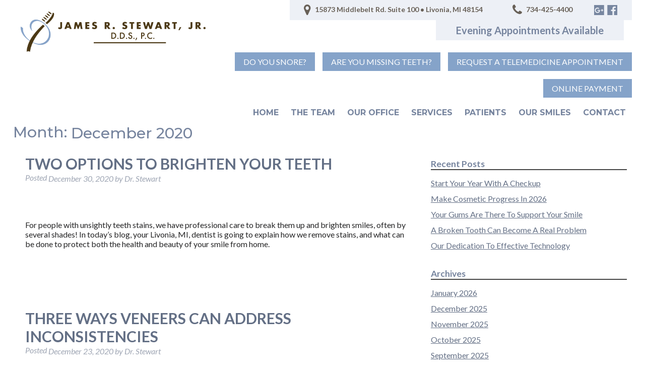

--- FILE ---
content_type: text/html; charset=UTF-8
request_url: https://jamesstewartdds.com/2020/12/
body_size: 15056
content:
<!doctype html>

<!--[if lt IE 7]><html dir="ltr" lang="en-US" prefix="og: https://ogp.me/ns#" class="no-js lt-ie9 lt-ie8 lt-ie7"><![endif]-->
<!--[if (IE 7)&!(IEMobile)]><html dir="ltr" lang="en-US" prefix="og: https://ogp.me/ns#" class="no-js lt-ie9 lt-ie8"><![endif]-->
<!--[if (IE 8)&!(IEMobile)]><html dir="ltr" lang="en-US" prefix="og: https://ogp.me/ns#" class="no-js lt-ie9"><![endif]-->
<!--[if gt IE 8]><!--> <html dir="ltr" lang="en-US" prefix="og: https://ogp.me/ns#" class="no-js"><!--<![endif]-->

	<head>
		<meta charset="utf-8">

				<meta http-equiv="X-UA-Compatible" content="IE=edge">

		

				<meta name="HandheldFriendly" content="True">
		<meta name="MobileOptimized" content="320">
		<meta name="viewport" content="width=device-width, initial-scale=1"/>

				<link rel="apple-touch-icon" href="https://jamesstewartdds.com/wp-content/themes/stewart/library/images/apple-touch-icon.png">
		<link rel="icon" href="https://jamesstewartdds.com/wp-content/themes/stewart/favicon.png">
		<!--[if IE]>
			<link rel="shortcut icon" href="https://jamesstewartdds.com/wp-content/themes/stewart/favicon.ico">
		<![endif]-->
				<meta name="msapplication-TileColor" content="#f01d4f">
		<meta name="msapplication-TileImage" content="https://jamesstewartdds.com/wp-content/themes/stewart/library/images/win8-tile-icon.png">
            <meta name="theme-color" content="#121212">

		<link rel="pingback" href="https://jamesstewartdds.com/xmlrpc.php">

				
		<!-- All in One SEO 4.9.3 - aioseo.com -->
		<title>December, 2020 | Livonia, MI</title>
	<meta name="robots" content="noindex, max-image-preview:large" />
	<link rel="canonical" href="https://jamesstewartdds.com/2020/12/" />
	<meta name="generator" content="All in One SEO (AIOSEO) 4.9.3" />
		<!-- All in One SEO -->


<!-- Open Graph Meta Tags generated by Blog2Social 873 - https://www.blog2social.com -->
<meta property="og:title" content="Dr. James Stewart"/>
<meta property="og:description" content=""/>
<meta property="og:url" content="/2020/12/"/>
<meta property="og:image" content="https://jamesstewartdds.com/wp-content/uploads/2020/12/stewart-teeth-whitening-300x200.jpeg"/>
<meta property="og:image:width" content="300" />
<meta property="og:image:height" content="200" />
<meta property="og:image:type" content="image/jpeg" />
<meta property="og:type" content="article"/>
<meta property="og:article:published_time" content="2020-12-30 17:34:02"/>
<meta property="og:article:modified_time" content="2020-12-30 17:34:02"/>
<!-- Open Graph Meta Tags generated by Blog2Social 873 - https://www.blog2social.com -->

<!-- Twitter Card generated by Blog2Social 873 - https://www.blog2social.com -->
<meta name="twitter:card" content="summary">
<meta name="twitter:title" content="Dr. James Stewart"/>
<meta name="twitter:description" content=""/>
<meta name="twitter:image" content="https://jamesstewartdds.com/wp-content/uploads/2020/12/stewart-teeth-whitening-300x200.jpeg"/>
<!-- Twitter Card generated by Blog2Social 873 - https://www.blog2social.com -->
<link rel="alternate" type="application/rss+xml" title="Dr. James Stewart &raquo; Feed" href="https://jamesstewartdds.com/feed/" />
<link rel="alternate" type="application/rss+xml" title="Dr. James Stewart &raquo; Comments Feed" href="https://jamesstewartdds.com/comments/feed/" />
<script type="text/javascript">
/* <![CDATA[ */
window._wpemojiSettings = {"baseUrl":"https:\/\/s.w.org\/images\/core\/emoji\/15.0.3\/72x72\/","ext":".png","svgUrl":"https:\/\/s.w.org\/images\/core\/emoji\/15.0.3\/svg\/","svgExt":".svg","source":{"concatemoji":"https:\/\/jamesstewartdds.com\/wp-includes\/js\/wp-emoji-release.min.js"}};
/*! This file is auto-generated */
!function(i,n){var o,s,e;function c(e){try{var t={supportTests:e,timestamp:(new Date).valueOf()};sessionStorage.setItem(o,JSON.stringify(t))}catch(e){}}function p(e,t,n){e.clearRect(0,0,e.canvas.width,e.canvas.height),e.fillText(t,0,0);var t=new Uint32Array(e.getImageData(0,0,e.canvas.width,e.canvas.height).data),r=(e.clearRect(0,0,e.canvas.width,e.canvas.height),e.fillText(n,0,0),new Uint32Array(e.getImageData(0,0,e.canvas.width,e.canvas.height).data));return t.every(function(e,t){return e===r[t]})}function u(e,t,n){switch(t){case"flag":return n(e,"\ud83c\udff3\ufe0f\u200d\u26a7\ufe0f","\ud83c\udff3\ufe0f\u200b\u26a7\ufe0f")?!1:!n(e,"\ud83c\uddfa\ud83c\uddf3","\ud83c\uddfa\u200b\ud83c\uddf3")&&!n(e,"\ud83c\udff4\udb40\udc67\udb40\udc62\udb40\udc65\udb40\udc6e\udb40\udc67\udb40\udc7f","\ud83c\udff4\u200b\udb40\udc67\u200b\udb40\udc62\u200b\udb40\udc65\u200b\udb40\udc6e\u200b\udb40\udc67\u200b\udb40\udc7f");case"emoji":return!n(e,"\ud83d\udc26\u200d\u2b1b","\ud83d\udc26\u200b\u2b1b")}return!1}function f(e,t,n){var r="undefined"!=typeof WorkerGlobalScope&&self instanceof WorkerGlobalScope?new OffscreenCanvas(300,150):i.createElement("canvas"),a=r.getContext("2d",{willReadFrequently:!0}),o=(a.textBaseline="top",a.font="600 32px Arial",{});return e.forEach(function(e){o[e]=t(a,e,n)}),o}function t(e){var t=i.createElement("script");t.src=e,t.defer=!0,i.head.appendChild(t)}"undefined"!=typeof Promise&&(o="wpEmojiSettingsSupports",s=["flag","emoji"],n.supports={everything:!0,everythingExceptFlag:!0},e=new Promise(function(e){i.addEventListener("DOMContentLoaded",e,{once:!0})}),new Promise(function(t){var n=function(){try{var e=JSON.parse(sessionStorage.getItem(o));if("object"==typeof e&&"number"==typeof e.timestamp&&(new Date).valueOf()<e.timestamp+604800&&"object"==typeof e.supportTests)return e.supportTests}catch(e){}return null}();if(!n){if("undefined"!=typeof Worker&&"undefined"!=typeof OffscreenCanvas&&"undefined"!=typeof URL&&URL.createObjectURL&&"undefined"!=typeof Blob)try{var e="postMessage("+f.toString()+"("+[JSON.stringify(s),u.toString(),p.toString()].join(",")+"));",r=new Blob([e],{type:"text/javascript"}),a=new Worker(URL.createObjectURL(r),{name:"wpTestEmojiSupports"});return void(a.onmessage=function(e){c(n=e.data),a.terminate(),t(n)})}catch(e){}c(n=f(s,u,p))}t(n)}).then(function(e){for(var t in e)n.supports[t]=e[t],n.supports.everything=n.supports.everything&&n.supports[t],"flag"!==t&&(n.supports.everythingExceptFlag=n.supports.everythingExceptFlag&&n.supports[t]);n.supports.everythingExceptFlag=n.supports.everythingExceptFlag&&!n.supports.flag,n.DOMReady=!1,n.readyCallback=function(){n.DOMReady=!0}}).then(function(){return e}).then(function(){var e;n.supports.everything||(n.readyCallback(),(e=n.source||{}).concatemoji?t(e.concatemoji):e.wpemoji&&e.twemoji&&(t(e.twemoji),t(e.wpemoji)))}))}((window,document),window._wpemojiSettings);
/* ]]> */
</script>
<style id='wp-emoji-styles-inline-css' type='text/css'>

	img.wp-smiley, img.emoji {
		display: inline !important;
		border: none !important;
		box-shadow: none !important;
		height: 1em !important;
		width: 1em !important;
		margin: 0 0.07em !important;
		vertical-align: -0.1em !important;
		background: none !important;
		padding: 0 !important;
	}
</style>
<link rel='stylesheet' id='wp-block-library-css' href='https://jamesstewartdds.com/wp-includes/css/dist/block-library/style.min.css' type='text/css' media='all' />
<link rel='stylesheet' id='aioseo/css/src/vue/standalone/blocks/table-of-contents/global.scss-css' href='https://jamesstewartdds.com/wp-content/plugins/all-in-one-seo-pack/dist/Lite/assets/css/table-of-contents/global.e90f6d47.css' type='text/css' media='all' />
<style id='classic-theme-styles-inline-css' type='text/css'>
/*! This file is auto-generated */
.wp-block-button__link{color:#fff;background-color:#32373c;border-radius:9999px;box-shadow:none;text-decoration:none;padding:calc(.667em + 2px) calc(1.333em + 2px);font-size:1.125em}.wp-block-file__button{background:#32373c;color:#fff;text-decoration:none}
</style>
<style id='global-styles-inline-css' type='text/css'>
body{--wp--preset--color--black: #000000;--wp--preset--color--cyan-bluish-gray: #abb8c3;--wp--preset--color--white: #ffffff;--wp--preset--color--pale-pink: #f78da7;--wp--preset--color--vivid-red: #cf2e2e;--wp--preset--color--luminous-vivid-orange: #ff6900;--wp--preset--color--luminous-vivid-amber: #fcb900;--wp--preset--color--light-green-cyan: #7bdcb5;--wp--preset--color--vivid-green-cyan: #00d084;--wp--preset--color--pale-cyan-blue: #8ed1fc;--wp--preset--color--vivid-cyan-blue: #0693e3;--wp--preset--color--vivid-purple: #9b51e0;--wp--preset--gradient--vivid-cyan-blue-to-vivid-purple: linear-gradient(135deg,rgba(6,147,227,1) 0%,rgb(155,81,224) 100%);--wp--preset--gradient--light-green-cyan-to-vivid-green-cyan: linear-gradient(135deg,rgb(122,220,180) 0%,rgb(0,208,130) 100%);--wp--preset--gradient--luminous-vivid-amber-to-luminous-vivid-orange: linear-gradient(135deg,rgba(252,185,0,1) 0%,rgba(255,105,0,1) 100%);--wp--preset--gradient--luminous-vivid-orange-to-vivid-red: linear-gradient(135deg,rgba(255,105,0,1) 0%,rgb(207,46,46) 100%);--wp--preset--gradient--very-light-gray-to-cyan-bluish-gray: linear-gradient(135deg,rgb(238,238,238) 0%,rgb(169,184,195) 100%);--wp--preset--gradient--cool-to-warm-spectrum: linear-gradient(135deg,rgb(74,234,220) 0%,rgb(151,120,209) 20%,rgb(207,42,186) 40%,rgb(238,44,130) 60%,rgb(251,105,98) 80%,rgb(254,248,76) 100%);--wp--preset--gradient--blush-light-purple: linear-gradient(135deg,rgb(255,206,236) 0%,rgb(152,150,240) 100%);--wp--preset--gradient--blush-bordeaux: linear-gradient(135deg,rgb(254,205,165) 0%,rgb(254,45,45) 50%,rgb(107,0,62) 100%);--wp--preset--gradient--luminous-dusk: linear-gradient(135deg,rgb(255,203,112) 0%,rgb(199,81,192) 50%,rgb(65,88,208) 100%);--wp--preset--gradient--pale-ocean: linear-gradient(135deg,rgb(255,245,203) 0%,rgb(182,227,212) 50%,rgb(51,167,181) 100%);--wp--preset--gradient--electric-grass: linear-gradient(135deg,rgb(202,248,128) 0%,rgb(113,206,126) 100%);--wp--preset--gradient--midnight: linear-gradient(135deg,rgb(2,3,129) 0%,rgb(40,116,252) 100%);--wp--preset--font-size--small: 13px;--wp--preset--font-size--medium: 20px;--wp--preset--font-size--large: 36px;--wp--preset--font-size--x-large: 42px;--wp--preset--spacing--20: 0.44rem;--wp--preset--spacing--30: 0.67rem;--wp--preset--spacing--40: 1rem;--wp--preset--spacing--50: 1.5rem;--wp--preset--spacing--60: 2.25rem;--wp--preset--spacing--70: 3.38rem;--wp--preset--spacing--80: 5.06rem;--wp--preset--shadow--natural: 6px 6px 9px rgba(0, 0, 0, 0.2);--wp--preset--shadow--deep: 12px 12px 50px rgba(0, 0, 0, 0.4);--wp--preset--shadow--sharp: 6px 6px 0px rgba(0, 0, 0, 0.2);--wp--preset--shadow--outlined: 6px 6px 0px -3px rgba(255, 255, 255, 1), 6px 6px rgba(0, 0, 0, 1);--wp--preset--shadow--crisp: 6px 6px 0px rgba(0, 0, 0, 1);}:where(.is-layout-flex){gap: 0.5em;}:where(.is-layout-grid){gap: 0.5em;}body .is-layout-flex{display: flex;}body .is-layout-flex{flex-wrap: wrap;align-items: center;}body .is-layout-flex > *{margin: 0;}body .is-layout-grid{display: grid;}body .is-layout-grid > *{margin: 0;}:where(.wp-block-columns.is-layout-flex){gap: 2em;}:where(.wp-block-columns.is-layout-grid){gap: 2em;}:where(.wp-block-post-template.is-layout-flex){gap: 1.25em;}:where(.wp-block-post-template.is-layout-grid){gap: 1.25em;}.has-black-color{color: var(--wp--preset--color--black) !important;}.has-cyan-bluish-gray-color{color: var(--wp--preset--color--cyan-bluish-gray) !important;}.has-white-color{color: var(--wp--preset--color--white) !important;}.has-pale-pink-color{color: var(--wp--preset--color--pale-pink) !important;}.has-vivid-red-color{color: var(--wp--preset--color--vivid-red) !important;}.has-luminous-vivid-orange-color{color: var(--wp--preset--color--luminous-vivid-orange) !important;}.has-luminous-vivid-amber-color{color: var(--wp--preset--color--luminous-vivid-amber) !important;}.has-light-green-cyan-color{color: var(--wp--preset--color--light-green-cyan) !important;}.has-vivid-green-cyan-color{color: var(--wp--preset--color--vivid-green-cyan) !important;}.has-pale-cyan-blue-color{color: var(--wp--preset--color--pale-cyan-blue) !important;}.has-vivid-cyan-blue-color{color: var(--wp--preset--color--vivid-cyan-blue) !important;}.has-vivid-purple-color{color: var(--wp--preset--color--vivid-purple) !important;}.has-black-background-color{background-color: var(--wp--preset--color--black) !important;}.has-cyan-bluish-gray-background-color{background-color: var(--wp--preset--color--cyan-bluish-gray) !important;}.has-white-background-color{background-color: var(--wp--preset--color--white) !important;}.has-pale-pink-background-color{background-color: var(--wp--preset--color--pale-pink) !important;}.has-vivid-red-background-color{background-color: var(--wp--preset--color--vivid-red) !important;}.has-luminous-vivid-orange-background-color{background-color: var(--wp--preset--color--luminous-vivid-orange) !important;}.has-luminous-vivid-amber-background-color{background-color: var(--wp--preset--color--luminous-vivid-amber) !important;}.has-light-green-cyan-background-color{background-color: var(--wp--preset--color--light-green-cyan) !important;}.has-vivid-green-cyan-background-color{background-color: var(--wp--preset--color--vivid-green-cyan) !important;}.has-pale-cyan-blue-background-color{background-color: var(--wp--preset--color--pale-cyan-blue) !important;}.has-vivid-cyan-blue-background-color{background-color: var(--wp--preset--color--vivid-cyan-blue) !important;}.has-vivid-purple-background-color{background-color: var(--wp--preset--color--vivid-purple) !important;}.has-black-border-color{border-color: var(--wp--preset--color--black) !important;}.has-cyan-bluish-gray-border-color{border-color: var(--wp--preset--color--cyan-bluish-gray) !important;}.has-white-border-color{border-color: var(--wp--preset--color--white) !important;}.has-pale-pink-border-color{border-color: var(--wp--preset--color--pale-pink) !important;}.has-vivid-red-border-color{border-color: var(--wp--preset--color--vivid-red) !important;}.has-luminous-vivid-orange-border-color{border-color: var(--wp--preset--color--luminous-vivid-orange) !important;}.has-luminous-vivid-amber-border-color{border-color: var(--wp--preset--color--luminous-vivid-amber) !important;}.has-light-green-cyan-border-color{border-color: var(--wp--preset--color--light-green-cyan) !important;}.has-vivid-green-cyan-border-color{border-color: var(--wp--preset--color--vivid-green-cyan) !important;}.has-pale-cyan-blue-border-color{border-color: var(--wp--preset--color--pale-cyan-blue) !important;}.has-vivid-cyan-blue-border-color{border-color: var(--wp--preset--color--vivid-cyan-blue) !important;}.has-vivid-purple-border-color{border-color: var(--wp--preset--color--vivid-purple) !important;}.has-vivid-cyan-blue-to-vivid-purple-gradient-background{background: var(--wp--preset--gradient--vivid-cyan-blue-to-vivid-purple) !important;}.has-light-green-cyan-to-vivid-green-cyan-gradient-background{background: var(--wp--preset--gradient--light-green-cyan-to-vivid-green-cyan) !important;}.has-luminous-vivid-amber-to-luminous-vivid-orange-gradient-background{background: var(--wp--preset--gradient--luminous-vivid-amber-to-luminous-vivid-orange) !important;}.has-luminous-vivid-orange-to-vivid-red-gradient-background{background: var(--wp--preset--gradient--luminous-vivid-orange-to-vivid-red) !important;}.has-very-light-gray-to-cyan-bluish-gray-gradient-background{background: var(--wp--preset--gradient--very-light-gray-to-cyan-bluish-gray) !important;}.has-cool-to-warm-spectrum-gradient-background{background: var(--wp--preset--gradient--cool-to-warm-spectrum) !important;}.has-blush-light-purple-gradient-background{background: var(--wp--preset--gradient--blush-light-purple) !important;}.has-blush-bordeaux-gradient-background{background: var(--wp--preset--gradient--blush-bordeaux) !important;}.has-luminous-dusk-gradient-background{background: var(--wp--preset--gradient--luminous-dusk) !important;}.has-pale-ocean-gradient-background{background: var(--wp--preset--gradient--pale-ocean) !important;}.has-electric-grass-gradient-background{background: var(--wp--preset--gradient--electric-grass) !important;}.has-midnight-gradient-background{background: var(--wp--preset--gradient--midnight) !important;}.has-small-font-size{font-size: var(--wp--preset--font-size--small) !important;}.has-medium-font-size{font-size: var(--wp--preset--font-size--medium) !important;}.has-large-font-size{font-size: var(--wp--preset--font-size--large) !important;}.has-x-large-font-size{font-size: var(--wp--preset--font-size--x-large) !important;}
.wp-block-navigation a:where(:not(.wp-element-button)){color: inherit;}
:where(.wp-block-post-template.is-layout-flex){gap: 1.25em;}:where(.wp-block-post-template.is-layout-grid){gap: 1.25em;}
:where(.wp-block-columns.is-layout-flex){gap: 2em;}:where(.wp-block-columns.is-layout-grid){gap: 2em;}
.wp-block-pullquote{font-size: 1.5em;line-height: 1.6;}
</style>
<link rel='stylesheet' id='contact-form-7-css' href='https://jamesstewartdds.com/wp-content/plugins/contact-form-7/includes/css/styles.css' type='text/css' media='all' />
<link rel='stylesheet' id='bones-stylesheet-css' href='https://jamesstewartdds.com/wp-content/themes/stewart/library/css/style.css' type='text/css' media='all' />
<!--[if lt IE 9]>
<link rel='stylesheet' id='bones-ie-only-css' href='https://jamesstewartdds.com/wp-content/themes/stewart/library/css/ie.css' type='text/css' media='all' />
<![endif]-->
<script type="text/javascript" src="https://jamesstewartdds.com/wp-content/themes/stewart/library/js/libs/modernizr.custom.min.js" id="bones-modernizr-js"></script>
<script type="text/javascript" src="https://jamesstewartdds.com/wp-includes/js/jquery/jquery.min.js" id="jquery-core-js"></script>
<script type="text/javascript" src="https://jamesstewartdds.com/wp-includes/js/jquery/jquery-migrate.min.js" id="jquery-migrate-js"></script>
<link rel="https://api.w.org/" href="https://jamesstewartdds.com/wp-json/" /><script type="text/javascript">
(function(url){
	if(/(?:Chrome\/26\.0\.1410\.63 Safari\/537\.31|WordfenceTestMonBot)/.test(navigator.userAgent)){ return; }
	var addEvent = function(evt, handler) {
		if (window.addEventListener) {
			document.addEventListener(evt, handler, false);
		} else if (window.attachEvent) {
			document.attachEvent('on' + evt, handler);
		}
	};
	var removeEvent = function(evt, handler) {
		if (window.removeEventListener) {
			document.removeEventListener(evt, handler, false);
		} else if (window.detachEvent) {
			document.detachEvent('on' + evt, handler);
		}
	};
	var evts = 'contextmenu dblclick drag dragend dragenter dragleave dragover dragstart drop keydown keypress keyup mousedown mousemove mouseout mouseover mouseup mousewheel scroll'.split(' ');
	var logHuman = function() {
		if (window.wfLogHumanRan) { return; }
		window.wfLogHumanRan = true;
		var wfscr = document.createElement('script');
		wfscr.type = 'text/javascript';
		wfscr.async = true;
		wfscr.src = url + '&r=' + Math.random();
		(document.getElementsByTagName('head')[0]||document.getElementsByTagName('body')[0]).appendChild(wfscr);
		for (var i = 0; i < evts.length; i++) {
			removeEvent(evts[i], logHuman);
		}
	};
	for (var i = 0; i < evts.length; i++) {
		addEvent(evts[i], logHuman);
	}
})('//jamesstewartdds.com/?wordfence_lh=1&hid=E655475E4BE901C00617E4E3605248C6');
</script>		
				<!-- Global site tag (gtag.js) - Google Analytics -->
		<script async src="https://www.googletagmanager.com/gtag/js?id=UA-13094944-11"></script>
		<script>
		  window.dataLayer = window.dataLayer || [];
		  function gtag(){dataLayer.push(arguments);}
		  gtag('js', new Date());

		  gtag('config', 'UA-13094944-11');
		</script>
		
		<link rel="stylesheet" href="https://jamesstewartdds.com/wp-content/themes/stewart/library/font-awesome/css/font-awesome.min.css">
		<link href="https://fonts.googleapis.com/css?family=Lato:300,400,400i,700|Montserrat:300,500,700" rel="stylesheet">
		<script src="https://ajax.googleapis.com/ajax/libs/jquery/2.2.4/jquery.min.js"></script>

		<script type='text/javascript'>
		(function (d, t) {
		  var bh = d.createElement(t), s = d.getElementsByTagName(t)[0];
		  bh.type = 'text/javascript';
		  bh.src = 'https://www.bugherd.com/sidebarv2.js?apikey=qiqpp2zm90sjzdh5rpvt0a';
		  s.parentNode.insertBefore(bh, s);
		  })(document, 'script');
		</script>

		<script type="application/ld+json">
		{
		  "@context": "https://schema.org",
		  "@type": "Dentist",
		  "name": "James Stewart, Jr., D.D.S., P.C.",
		  "image": "https://jamesstewartdds.com/wp-content/themes/stewart/library/images/logo.png",
		  "@id": "",
		  "url": "https://jamesstewartdds.com/",
		  "telephone": "734-425-4400",
		  "address": {
		    "@type": "PostalAddress",
		    "streetAddress": "15873 Middlebelt Rd. Suite 100",
		    "addressLocality": "Livonia",
		    "addressRegion": "MI",
		    "postalCode": "48154",
		    "addressCountry": "US"
		  },
		  "geo": {
		    "@type": "GeoCoordinates",
		    "latitude": 42.403814,
		    "longitude": -83.33531099999999
		  },
		  "openingHoursSpecification": [{
		    "@type": "OpeningHoursSpecification",
		    "dayOfWeek": "Monday",
		    "opens": "10:00",
		    "closes": "18:00"
		  },{
		    "@type": "OpeningHoursSpecification",
		    "dayOfWeek": "Tuesday",
		    "opens": "08:00",
		    "closes": "17:00"
		  },{
		    "@type": "OpeningHoursSpecification",
		    "dayOfWeek": [
		      "Wednesday",
		      "Thursday"
		    ],
		    "opens": "07:00",
		    "closes": "15:00"
		  }]
		}
		</script>
		
	</head>

	<body data-rsssl=1 class="archive date" itemscope itemtype="http://schema.org/WebPage">

		<div id="container">

			
				<!-- <div id="header-popup">
					<div id="hp-underlay"></div>
					<div class="hp-inner cf">
						<div id="closepop">X</div>
						<h2>DEAR PATIENTS,</h2>
						<p>In an effort to help prevent the spread of COVID-19 (coronavirus) and ensure the health of our patients and team, our office is open for emergency dental care only. We are following the executive order from Gov. Whitmer which will end once the state of emergency is lifted.</p>

						<p>If you have a previously scheduled appointment during this time period, we will be in touch to reschedule.</p>
						
						<p>We will keep you updated as new information is available. Please check back frequently for updates.</p>
						
						<p><strong>Please call (734) 718-1031 in the event of a dental emergency or if you have any questions or concerns.</strong></p>

						<p>If you are a new patient and would like to schedule a consultation or a current patient with a question or concern, please feel free to take advantage of our telemedicine option.</p>
						
						<p>Thank you for your understanding.</p>
						
						<p>Dr. Stewart and Team</p>
						
						<section class="cf">
							<div class="d-6of12 t-all m-all cf">
								<h4>Fill out the form below to request a telemedicine appointment.</h4>
								
<div class="wpcf7 no-js" id="wpcf7-f6070-o1" lang="en-US" dir="ltr">
<div class="screen-reader-response"><p role="status" aria-live="polite" aria-atomic="true"></p> <ul></ul></div>
<form action="/2020/12/#wpcf7-f6070-o1" method="post" class="wpcf7-form init" aria-label="Contact form" novalidate="novalidate" data-status="init">
<div style="display: none;">
<input type="hidden" name="_wpcf7" value="6070" />
<input type="hidden" name="_wpcf7_version" value="5.9.8" />
<input type="hidden" name="_wpcf7_locale" value="en_US" />
<input type="hidden" name="_wpcf7_unit_tag" value="wpcf7-f6070-o1" />
<input type="hidden" name="_wpcf7_container_post" value="0" />
<input type="hidden" name="_wpcf7_posted_data_hash" value="" />
<input type="hidden" name="_wpcf7_recaptcha_response" value="" />
</div>
<p><label> Your Name (required)<br />
<span class="wpcf7-form-control-wrap" data-name="your-name"><input size="40" maxlength="400" class="wpcf7-form-control wpcf7-text wpcf7-validates-as-required" aria-required="true" aria-invalid="false" value="" type="text" name="your-name" /></span> </label>
</p>
<p><label> Your Email (required)<br />
<span class="wpcf7-form-control-wrap" data-name="your-email"><input size="40" maxlength="400" class="wpcf7-form-control wpcf7-email wpcf7-validates-as-required wpcf7-text wpcf7-validates-as-email" aria-required="true" aria-invalid="false" value="" type="email" name="your-email" /></span> </label>
</p>
<p><label>Your Phone (required)<br />
<span class="wpcf7-form-control-wrap" data-name="your-tel"><input size="40" maxlength="400" class="wpcf7-form-control wpcf7-tel wpcf7-validates-as-required wpcf7-text wpcf7-validates-as-tel" aria-required="true" aria-invalid="false" value="" type="tel" name="your-tel" /></span> </label>
</p>
<p><label> Your Message<br />
<span class="wpcf7-form-control-wrap" data-name="your-message"><textarea cols="40" rows="10" maxlength="2000" class="wpcf7-form-control wpcf7-textarea" aria-invalid="false" name="your-message"></textarea></span> </label>
</p>
<p><input class="wpcf7-form-control wpcf7-submit has-spinner" type="submit" value="Send" />
</p><div class="wpcf7-response-output" aria-hidden="true"></div>
</form>
</div>
							</div>
							<div class="d-6of12 t-all m-all cf">
								<h4>To join our wait list for appointments once we reopen, fill out the form below.</h4>
								
<div class="wpcf7 no-js" id="wpcf7-f6069-o2" lang="en-US" dir="ltr">
<div class="screen-reader-response"><p role="status" aria-live="polite" aria-atomic="true"></p> <ul></ul></div>
<form action="/2020/12/#wpcf7-f6069-o2" method="post" class="wpcf7-form init" aria-label="Contact form" novalidate="novalidate" data-status="init">
<div style="display: none;">
<input type="hidden" name="_wpcf7" value="6069" />
<input type="hidden" name="_wpcf7_version" value="5.9.8" />
<input type="hidden" name="_wpcf7_locale" value="en_US" />
<input type="hidden" name="_wpcf7_unit_tag" value="wpcf7-f6069-o2" />
<input type="hidden" name="_wpcf7_container_post" value="0" />
<input type="hidden" name="_wpcf7_posted_data_hash" value="" />
<input type="hidden" name="_wpcf7_recaptcha_response" value="" />
</div>
<p><label> Your Name (required)<br />
<span class="wpcf7-form-control-wrap" data-name="your-name"><input size="40" maxlength="400" class="wpcf7-form-control wpcf7-text wpcf7-validates-as-required" aria-required="true" aria-invalid="false" value="" type="text" name="your-name" /></span> </label>
</p>
<p><label> Your Email (required)<br />
<span class="wpcf7-form-control-wrap" data-name="your-email"><input size="40" maxlength="400" class="wpcf7-form-control wpcf7-email wpcf7-validates-as-required wpcf7-text wpcf7-validates-as-email" aria-required="true" aria-invalid="false" value="" type="email" name="your-email" /></span> </label>
</p>
<p><label>Your Phone (required)<br />
<span class="wpcf7-form-control-wrap" data-name="your-tel"><input size="40" maxlength="400" class="wpcf7-form-control wpcf7-tel wpcf7-validates-as-required wpcf7-text wpcf7-validates-as-tel" aria-required="true" aria-invalid="false" value="" type="tel" name="your-tel" /></span> </label>
</p>
<p><label> Your Message<br />
<span class="wpcf7-form-control-wrap" data-name="your-message"><textarea cols="40" rows="10" maxlength="2000" class="wpcf7-form-control wpcf7-textarea" aria-invalid="false" name="your-message"></textarea></span> </label>
</p>
<p><input class="wpcf7-form-control wpcf7-submit has-spinner" type="submit" value="Send" />
</p><div class="wpcf7-response-output" aria-hidden="true"></div>
</form>
</div>
							</div>
						
						</section>

					</div>	
				</div>
			 -->
			<!-- <script type="text/javascript">

					// Some settings for the header banner
					var cbBG = "#85a3c9",
						cbCol = "white";


					// Add the header notification
					addHeaderNotif();

					// Shows the pop-up
					jQuery(window).ready(function() {

						if (getCookie("implantpopz2") == null) {

							setTimeout(function() {
								openPop();
								setCookie("implantpopz2", "true");
							}, 3000);
						}

					});

					// Click handlers
					jQuery("#closepop").click(function() {
						closePop();
					});
					jQuery("#hp-underlay").click(function() {
						closePop();
					});

					function openPop() {
						jQuery("#header-popup").fadeIn(700);
					}
					function closePop() {
						jQuery("#header-popup").fadeOut(400);
					}

					// Cookie handling
					function getCookie(name) {
					    var nameEQ = name + "=";
					    var ca = document.cookie.split(';');
					    for(var i=0;i < ca.length;i++) {
					        var c = ca[i];
					        while (c.charAt(0)==' ') c = c.substring(1,c.length);
					        if (c.indexOf(nameEQ) == 0) return c.substring(nameEQ.length,c.length);
					    }
					    return null;
					}
					function setCookie(name,value,days) {
					    var expires = "";
					    if (days) {
					        var date = new Date();
					        date.setTime(date.getTime() + (days));
					        expires = "; expires=" + date.toUTCString();
					    }
					    console.log("setting cookie:");
					    console.log(name + "=" + (value || "")  + expires + "; path=/");
					    document.cookie = name + "=" + (value || "")  + expires + "; path=/;";
					}

					// Inject a notice into the header
					function addHeaderNotif() {

						var parEle = jQuery("<div>").attr({
							"id": "coronaNotif",
							"onclick": "openPop();"
						}).css({
							"padding": ".5em 1em",
							"background": cbBG,
							"cursor": "pointer",
							"text-align": "center"
						});

						jQuery("<p>").html('Click here to view our <strong style="vertical-align:top;">COVID-19</strong> (coronavirus) statement.').css({
							"margin": "0",
							"color": cbCol
						}).appendTo(parEle);

						jQuery("body").prepend(parEle);

					} // end addHeaderNotif

				</script> -->

			<header class="header" role="banner" itemscope itemtype="http://schema.org/WPHeader">

				<div class="mobile-top m-all t-hide d-hide cf">

					<div id="icons-holder">
						<div id="mp-icon"><a href="tel:734-425-4400" class="nonLink"><i class="fa fa-phone" aria-hidden="true"></i></a></div>
						<div id="ml-icon"><a href="https://goo.gl/maps/pTqThuSQG5N2" class="nonLink"><i class="fa fa-map-marker" aria-hidden="true"></i></a></div>
					</div>

				</div>

				<div id="inner-header" class="big-wrap cf">

					<div class="d-8of12 t-all m-all last-col header-right">

						<div class="desk-top d-all t-all m-hide cf">

							<div class="dt-address"><i class="fa fa-map-marker" aria-hidden="true"></i> 15873 Middlebelt Rd. Suite 100 • Livonia, MI 48154</div>

							<div class="dt-phone"><i class="fa fa-phone" aria-hidden="true"></i> 734-425-4400</div>

							<div class="dt-social">
								
									<a href="https://goo.gl/maps/CEgDQYFaFF42" target="_blank"><img src="https://jamesstewartdds.com/wp-content/uploads/2017/10/g.png" alt="Google" /></a>

								
									<a href="https://www.facebook.com/jamesstewartdds" target="_blank"><img src="https://jamesstewartdds.com/wp-content/uploads/2017/10/fb.png" alt="Facebook" /></a>

															</div>

						</div>


						<div class="desk-top dta-wrapper d-all t-all m-hide cf">

							<div class="dt-aa">Evening Appointments Available</div>

						</div>


						<div class="desk-buttons d-all t-hide m-hide">

							
								<a href="http://sleepbettermichigan.com/">Do You Snore?</a>

							
								<a href="http://bestdentalimplantsmichigan.com/">Are You Missing Teeth?</a>

							
								<a href="https://sleepbettermichigan.com/telemedicine-appointments/">Request a Telemedicine Appointment</a>

							
								<a href="https://www.convergepay.com/hosted-payments?ssl_txn_auth_token=R06PL%2BUoR4qu8VvD169ifQAAAZoIvOZP">ONLINE PAYMENT</a>

							
						</div>

						<nav role="navigation" itemscope itemtype="http://schema.org/SiteNavigationElement">
							<ul id="menu-main" class="nav top-nav topnav cf"><li id="menu-item-9" class="menu-item menu-item-type-post_type menu-item-object-page menu-item-home menu-item-9"><a href="https://jamesstewartdds.com/">Home</a></li>
<li id="menu-item-204" class="menu-item menu-item-type-post_type menu-item-object-page menu-item-has-children menu-item-204"><a href="https://jamesstewartdds.com/james-stewart-dds/">The Team</a>
<ul class="sub-menu">
	<li id="menu-item-206" class="menu-item menu-item-type-post_type menu-item-object-page menu-item-206"><a href="https://jamesstewartdds.com/dr-james-r-stewart-jr/">Dr. James R. Stewart, Jr.</a></li>
	<li id="menu-item-205" class="menu-item menu-item-type-post_type menu-item-object-page menu-item-205"><a href="https://jamesstewartdds.com/james-stewart-dds/">The Staff</a></li>
	<li id="menu-item-209" class="menu-item menu-item-type-post_type menu-item-object-page menu-item-209"><a href="https://jamesstewartdds.com/our-mission/">Our Mission</a></li>
</ul>
</li>
<li id="menu-item-224" class="menu-item menu-item-type-post_type menu-item-object-page menu-item-has-children menu-item-224"><a href="https://jamesstewartdds.com/office-tour/">Our Office</a>
<ul class="sub-menu">
	<li id="menu-item-227" class="menu-item menu-item-type-post_type menu-item-object-page menu-item-227"><a href="https://jamesstewartdds.com/referral-rewards/">Referral Rewards</a></li>
</ul>
</li>
<li id="menu-item-102" class="menu-item menu-item-type-post_type menu-item-object-page menu-item-has-children menu-item-102"><a href="https://jamesstewartdds.com/services/">Services</a>
<ul class="sub-menu">
	<li id="menu-item-194" class="menu-item menu-item-type-post_type menu-item-object-page menu-item-has-children menu-item-194"><a href="https://jamesstewartdds.com/livonia-dentist/">Cosmetic Dentistry</a>
	<ul class="sub-menu">
		<li id="menu-item-231" class="menu-item menu-item-type-post_type menu-item-object-page menu-item-231"><a href="https://jamesstewartdds.com/livonia-dentist/livonia-dentist-veneers/">Porcelain Veneers</a></li>
		<li id="menu-item-195" class="menu-item menu-item-type-post_type menu-item-object-page menu-item-195"><a href="https://jamesstewartdds.com/livonia-dentist/livonia-dentist-teeth-whitening/">Teeth Whitening</a></li>
		<li id="menu-item-235" class="menu-item menu-item-type-post_type menu-item-object-page menu-item-235"><a href="https://jamesstewartdds.com/livonia-dentist/bonding-livonia-dentist/">Bonding</a></li>
		<li id="menu-item-239" class="menu-item menu-item-type-post_type menu-item-object-page menu-item-239"><a href="https://jamesstewartdds.com/livonia-dentist/contouring-livonia-dentist/">Contouring</a></li>
		<li id="menu-item-242" class="menu-item menu-item-type-post_type menu-item-object-page menu-item-242"><a href="https://jamesstewartdds.com/livonia-dentist/cosmetic-dentistry-faqs/">Cosmetic Dentistry FAQs</a></li>
	</ul>
</li>
	<li id="menu-item-156" class="menu-item menu-item-type-post_type menu-item-object-page menu-item-has-children menu-item-156"><a href="https://jamesstewartdds.com/livonia-restorative-dentist/">Restorative Dentistry</a>
	<ul class="sub-menu">
		<li id="menu-item-163" class="menu-item menu-item-type-post_type menu-item-object-page menu-item-163"><a href="https://jamesstewartdds.com/livonia-restorative-dentist/tooth-fillings-livonia-dentist/">Tooth-Colored Fillings</a></li>
		<li id="menu-item-246" class="menu-item menu-item-type-post_type menu-item-object-page menu-item-246"><a href="https://jamesstewartdds.com/livonia-restorative-dentist/dental-crowns-livonia-dentist/">Crowns</a></li>
		<li id="menu-item-258" class="menu-item menu-item-type-post_type menu-item-object-page menu-item-258"><a href="https://jamesstewartdds.com/livonia-restorative-dentist/livonia-dentist-bridges/">Bridges</a></li>
		<li id="menu-item-260" class="menu-item menu-item-type-post_type menu-item-object-page menu-item-260"><a href="https://jamesstewartdds.com/livonia-restorative-dentist/livonia-dentist-partials/">Partials</a></li>
		<li id="menu-item-259" class="menu-item menu-item-type-post_type menu-item-object-page menu-item-259"><a href="https://jamesstewartdds.com/livonia-restorative-dentist/livonia-dentist-dentures/">Dentures</a></li>
		<li id="menu-item-196" class="menu-item menu-item-type-post_type menu-item-object-page menu-item-196"><a href="https://jamesstewartdds.com/livonia-restorative-dentist/livonia-dental-implants/">Dental Implants</a></li>
		<li id="menu-item-266" class="menu-item menu-item-type-post_type menu-item-object-page menu-item-266"><a href="https://jamesstewartdds.com/dental-implant-faqs/">Dental Implant FAQs</a></li>
		<li id="menu-item-157" class="menu-item menu-item-type-post_type menu-item-object-page menu-item-157"><a href="https://jamesstewartdds.com/livonia-restorative-dentist/root-canal-livonia/">Root Canal Therapy</a></li>
		<li id="menu-item-265" class="menu-item menu-item-type-post_type menu-item-object-page menu-item-265"><a href="https://jamesstewartdds.com/full-mouth-reconstruction/">Mouth Reconstruction</a></li>
		<li id="menu-item-5900" class="menu-item menu-item-type-post_type menu-item-object-page menu-item-5900"><a href="https://jamesstewartdds.com/restoring-your-full-smile-with-teeth-in-a-day/">Teeth In A Day</a></li>
	</ul>
</li>
	<li id="menu-item-132" class="menu-item menu-item-type-post_type menu-item-object-page menu-item-has-children menu-item-132"><a href="https://jamesstewartdds.com/livonia-general-dentist/">Preventive Dentistry</a>
	<ul class="sub-menu">
		<li id="menu-item-314" class="menu-item menu-item-type-post_type menu-item-object-page menu-item-314"><a href="https://jamesstewartdds.com/livonia-general-dentist/livonia-dentist-gum-disease/">Gum Disease</a></li>
		<li id="menu-item-158" class="menu-item menu-item-type-post_type menu-item-object-page menu-item-158"><a href="https://jamesstewartdds.com/livonia-general-dentist/livonia-halitosis/">Fresh Breath Treatment</a></li>
		<li id="menu-item-133" class="menu-item menu-item-type-post_type menu-item-object-page menu-item-133"><a href="https://jamesstewartdds.com/livonia-general-dentist/livonia-dentist-cleanings/">Cleanings</a></li>
		<li id="menu-item-282" class="menu-item menu-item-type-post_type menu-item-object-page menu-item-282"><a href="https://jamesstewartdds.com/checkups-and-oral-cancer-screening/">Checkups</a></li>
		<li id="menu-item-198" class="menu-item menu-item-type-post_type menu-item-object-page menu-item-198"><a href="https://jamesstewartdds.com/livonia-general-dentist/livonia-tmj/">TMJ/Headache Relief</a></li>
		<li id="menu-item-197" class="menu-item menu-item-type-post_type menu-item-object-page menu-item-197"><a href="https://jamesstewartdds.com/livonia-general-dentist/livonia-pediatric-dentistry/">Children’s Dentistry</a></li>
		<li id="menu-item-280" class="menu-item menu-item-type-post_type menu-item-object-page menu-item-280"><a href="https://jamesstewartdds.com/faqs-about-childrens-dentistry/">FAQs about Children’s Dentistry</a></li>
	</ul>
</li>
	<li id="menu-item-107" class="menu-item menu-item-type-post_type menu-item-object-page menu-item-has-children menu-item-107"><a href="https://jamesstewartdds.com/livonia-technology/">Technology</a>
	<ul class="sub-menu">
		<li id="menu-item-116" class="menu-item menu-item-type-post_type menu-item-object-page menu-item-116"><a href="https://jamesstewartdds.com/livonia-technology/livonia-laser-dentistry/">DIAGNOdent</a></li>
		<li id="menu-item-115" class="menu-item menu-item-type-post_type menu-item-object-page menu-item-115"><a href="https://jamesstewartdds.com/livonia-technology/livonia-dental-cameras/">Intraoral Cameras</a></li>
		<li id="menu-item-199" class="menu-item menu-item-type-post_type menu-item-object-page menu-item-199"><a href="https://jamesstewartdds.com/livonia-technology/livonia-dentist-education/">Orasphere</a></li>
		<li id="menu-item-6580" class="menu-item menu-item-type-post_type menu-item-object-page menu-item-6580"><a href="https://jamesstewartdds.com/trios-intraoral-scanners/">Trios Intraoral Scanners</a></li>
		<li id="menu-item-6581" class="menu-item menu-item-type-post_type menu-item-object-page menu-item-6581"><a href="https://jamesstewartdds.com/surgically-clean-air-units/">Surgically Clean Air Units</a></li>
	</ul>
</li>
	<li id="menu-item-201" class="menu-item menu-item-type-post_type menu-item-object-page menu-item-201"><a href="https://jamesstewartdds.com/livonia-dentist-senor-care/">Senior Care</a></li>
</ul>
</li>
<li id="menu-item-311" class="menu-item menu-item-type-post_type menu-item-object-page menu-item-has-children menu-item-311"><a href="https://jamesstewartdds.com/livonia-dentist-appointment/">Patients</a>
<ul class="sub-menu">
	<li id="menu-item-5346" class="menu-item menu-item-type-post_type menu-item-object-page menu-item-5346"><a href="https://jamesstewartdds.com/patient-forms/">Patient Forms</a></li>
	<li id="menu-item-310" class="menu-item menu-item-type-post_type menu-item-object-page menu-item-310"><a href="https://jamesstewartdds.com/faqs/">FAQs</a></li>
	<li id="menu-item-319" class="menu-item menu-item-type-post_type menu-item-object-page menu-item-319"><a href="https://jamesstewartdds.com/leave-a-review/">Leave A Review</a></li>
	<li id="menu-item-320" class="menu-item menu-item-type-post_type menu-item-object-page current_page_parent menu-item-320"><a href="https://jamesstewartdds.com/blog/">Blog</a></li>
</ul>
</li>
<li id="menu-item-313" class="menu-item menu-item-type-post_type menu-item-object-page menu-item-has-children menu-item-313"><a href="https://jamesstewartdds.com/our-smiles/">Our Smiles</a>
<ul class="sub-menu">
	<li id="menu-item-312" class="menu-item menu-item-type-post_type menu-item-object-page menu-item-312"><a href="https://jamesstewartdds.com/reviews/">Reviews</a></li>
</ul>
</li>
<li id="menu-item-200" class="menu-item menu-item-type-post_type menu-item-object-page menu-item-200"><a href="https://jamesstewartdds.com/find-dentist-livonia/">Contact</a></li>
</ul>
						</nav>

					</div>

					<div class="d-4of12 t-all m-all">

						<p id="logo" class="h1" itemscope itemtype="http://schema.org/Organization"><a href="https://jamesstewartdds.com" rel="nofollow"><img src="https://jamesstewartdds.com/wp-content/themes/stewart/library/images/logo.png" alt="Dr. James Stewart DDS" /></a></p>

					</div>

					<div id="mobile-banner" class="m-all t-hide d-hide"></div>




				</div>

			</header>

			<div id="content">

				<div id="inner-content" class="wrap cf">

						<main id="main" class="m-all t-8of12 d-8of12 cf" role="main" itemscope itemprop="mainContentOfPage" itemtype="http://schema.org/Blog">

							<h1 class="page-title">Month: <span>December 2020</span></h1>							
							
							<article id="post-6283" class="cf post-6283 post type-post status-publish format-standard hentry category-cosmetic-dentistry" role="article">

								<header class="entry-header article-header">

									<h3 class="h2 entry-title"><a href="https://jamesstewartdds.com/two-options-to-brighten-your-teeth/" rel="bookmark" title="Two Options To Brighten Your Teeth">Two Options To Brighten Your Teeth</a></h3>
									<p class="byline entry-meta vcard">
										Posted <time class="updated entry-time" datetime="2020-12-30" itemprop="datePublished">December 30, 2020</time> <span class="by">by</span> <span class="entry-author author" itemprop="author" itemscope itemptype="http://schema.org/Person">Dr. Stewart</span>									</p>

								</header>

								<section class="entry-content cf">

									
									<p>For people with unsightly teeth stains, we have professional care to break them up and brighten smiles, often by several shades! In today’s blog, your Livonia, MI, dentist is going to explain how we remove stains, and what can be done to protect both the health and beauty of your smile from home.</p>

								</section>

								<footer class="article-footer">

								</footer>

							</article>

							
							<article id="post-6279" class="cf post-6279 post type-post status-publish format-standard hentry category-cosmetic-dentistry" role="article">

								<header class="entry-header article-header">

									<h3 class="h2 entry-title"><a href="https://jamesstewartdds.com/three-ways-veneers-can-address-inconsistencies/" rel="bookmark" title="Three Ways Veneers Can Address Inconsistencies">Three Ways Veneers Can Address Inconsistencies</a></h3>
									<p class="byline entry-meta vcard">
										Posted <time class="updated entry-time" datetime="2020-12-23" itemprop="datePublished">December 23, 2020</time> <span class="by">by</span> <span class="entry-author author" itemprop="author" itemscope itemptype="http://schema.org/Person">Dr. Stewart</span>									</p>

								</header>

								<section class="entry-content cf">

									
									<p>Taking care of your grin is a constant task. From making sure to practice excellent preventive care at home through brushing and flossing, attending routine examinations and cleanings, and even taking into account your diet and beverage consumption, it can become tiring at times. Even when you follow these steps closely, outside forces can play&#8230;  <a class="excerpt-read-more" href="https://jamesstewartdds.com/three-ways-veneers-can-address-inconsistencies/" title="Read Three Ways Veneers Can Address Inconsistencies">Read more &raquo;</a></p>

								</section>

								<footer class="article-footer">

								</footer>

							</article>

							
							<article id="post-6273" class="cf post-6273 post type-post status-publish format-standard hentry category-senior-dental-care" role="article">

								<header class="entry-header article-header">

									<h3 class="h2 entry-title"><a href="https://jamesstewartdds.com/what-makes-care-for-seniors-different/" rel="bookmark" title="What Makes Care For Seniors Different?">What Makes Care For Seniors Different?</a></h3>
									<p class="byline entry-meta vcard">
										Posted <time class="updated entry-time" datetime="2020-12-14" itemprop="datePublished">December 14, 2020</time> <span class="by">by</span> <span class="entry-author author" itemprop="author" itemscope itemptype="http://schema.org/Person">Dr. Stewart</span>									</p>

								</header>

								<section class="entry-content cf">

									
									<p>At each stage of our life, we need different levels of care for our smile. As a child, the focus is on making sure teeth erupt and develop properly, and that cavities stay at bay. As we grow older, we focus on gum health and other common issues. But what about senior care? In today’s&#8230;  <a class="excerpt-read-more" href="https://jamesstewartdds.com/what-makes-care-for-seniors-different/" title="Read What Makes Care For Seniors Different?">Read more &raquo;</a></p>

								</section>

								<footer class="article-footer">

								</footer>

							</article>

							
							<article id="post-6268" class="cf post-6268 post type-post status-publish format-standard hentry category-preventive-dentistry" role="article">

								<header class="entry-header article-header">

									<h3 class="h2 entry-title"><a href="https://jamesstewartdds.com/what-technologies-do-we-use/" rel="bookmark" title="What Technologies Do We Use?">What Technologies Do We Use?</a></h3>
									<p class="byline entry-meta vcard">
										Posted <time class="updated entry-time" datetime="2020-12-09" itemprop="datePublished">December 9, 2020</time> <span class="by">by</span> <span class="entry-author author" itemprop="author" itemscope itemptype="http://schema.org/Person">Dr. Stewart</span>									</p>

								</header>

								<section class="entry-content cf">

									
									<p>Aside from lifelike restorations and advanced prosthetics, including dental implants, our team employs a number of other technologies to treat your smile and provide a diagnosis with accuracy and precision. In today’s blog, your Livonia, MI, dentist is looking at a few of the advanced technologies we offer our patients.</p>

								</section>

								<footer class="article-footer">

								</footer>

							</article>

							
							<article id="post-6264" class="cf post-6264 post type-post status-publish format-standard hentry category-preventive-dentistry" role="article">

								<header class="entry-header article-header">

									<h3 class="h2 entry-title"><a href="https://jamesstewartdds.com/use-your-2020-benefits-before-they-expire/" rel="bookmark" title="Use Your 2020 Benefits Before They Expire!">Use Your 2020 Benefits Before They Expire!</a></h3>
									<p class="byline entry-meta vcard">
										Posted <time class="updated entry-time" datetime="2020-12-02" itemprop="datePublished">December 2, 2020</time> <span class="by">by</span> <span class="entry-author author" itemprop="author" itemscope itemptype="http://schema.org/Person">Dr. Stewart</span>									</p>

								</header>

								<section class="entry-content cf">

									
									<p>Now that December is finally here, finding time to see the dentist is running out! After all, your 2020 dental insurance benefits will soon be expiring. Instead of letting them vanish, why not put them to good use and start 2021 with your best possible smile? In today’s blog, your Livonia, MI, dentist is looking&#8230;  <a class="excerpt-read-more" href="https://jamesstewartdds.com/use-your-2020-benefits-before-they-expire/" title="Read Use Your 2020 Benefits Before They Expire!">Read more &raquo;</a></p>

								</section>

								<footer class="article-footer">

								</footer>

							</article>

							
									
							
						</main>

									<div id="sidebar1" class="sidebar m-all t-4of12 d-4of12 last-col cf" role="complementary">

					
						
		<div id="recent-posts-2" class="widget widget_recent_entries">
		<h4 class="widgettitle">Recent Posts</h4>
		<ul>
											<li>
					<a href="https://jamesstewartdds.com/start-your-year-with-a-checkup/">Start Your Year With A Checkup</a>
									</li>
											<li>
					<a href="https://jamesstewartdds.com/make-cosmetic-progress-in-2026/">Make Cosmetic Progress In 2026</a>
									</li>
											<li>
					<a href="https://jamesstewartdds.com/your-gums-are-there-to-support-your-smile/">Your Gums Are There To Support Your Smile</a>
									</li>
											<li>
					<a href="https://jamesstewartdds.com/a-broken-tooth-can-become-a-real-problem/">A Broken Tooth Can Become A Real Problem</a>
									</li>
											<li>
					<a href="https://jamesstewartdds.com/our-dedication-to-effective-technology/">Our Dedication To Effective Technology</a>
									</li>
					</ul>

		</div><div id="archives-2" class="widget widget_archive"><h4 class="widgettitle">Archives</h4>
			<ul>
					<li><a href='https://jamesstewartdds.com/2026/01/'>January 2026</a></li>
	<li><a href='https://jamesstewartdds.com/2025/12/'>December 2025</a></li>
	<li><a href='https://jamesstewartdds.com/2025/11/'>November 2025</a></li>
	<li><a href='https://jamesstewartdds.com/2025/10/'>October 2025</a></li>
	<li><a href='https://jamesstewartdds.com/2025/09/'>September 2025</a></li>
	<li><a href='https://jamesstewartdds.com/2025/08/'>August 2025</a></li>
	<li><a href='https://jamesstewartdds.com/2025/07/'>July 2025</a></li>
	<li><a href='https://jamesstewartdds.com/2025/06/'>June 2025</a></li>
	<li><a href='https://jamesstewartdds.com/2025/05/'>May 2025</a></li>
	<li><a href='https://jamesstewartdds.com/2025/04/'>April 2025</a></li>
	<li><a href='https://jamesstewartdds.com/2025/03/'>March 2025</a></li>
	<li><a href='https://jamesstewartdds.com/2025/02/'>February 2025</a></li>
	<li><a href='https://jamesstewartdds.com/2025/01/'>January 2025</a></li>
	<li><a href='https://jamesstewartdds.com/2024/12/'>December 2024</a></li>
	<li><a href='https://jamesstewartdds.com/2024/11/'>November 2024</a></li>
	<li><a href='https://jamesstewartdds.com/2024/10/'>October 2024</a></li>
	<li><a href='https://jamesstewartdds.com/2024/09/'>September 2024</a></li>
	<li><a href='https://jamesstewartdds.com/2024/08/'>August 2024</a></li>
	<li><a href='https://jamesstewartdds.com/2024/07/'>July 2024</a></li>
	<li><a href='https://jamesstewartdds.com/2024/06/'>June 2024</a></li>
	<li><a href='https://jamesstewartdds.com/2024/05/'>May 2024</a></li>
	<li><a href='https://jamesstewartdds.com/2024/04/'>April 2024</a></li>
	<li><a href='https://jamesstewartdds.com/2024/03/'>March 2024</a></li>
	<li><a href='https://jamesstewartdds.com/2024/02/'>February 2024</a></li>
	<li><a href='https://jamesstewartdds.com/2024/01/'>January 2024</a></li>
	<li><a href='https://jamesstewartdds.com/2023/12/'>December 2023</a></li>
	<li><a href='https://jamesstewartdds.com/2023/11/'>November 2023</a></li>
	<li><a href='https://jamesstewartdds.com/2023/10/'>October 2023</a></li>
	<li><a href='https://jamesstewartdds.com/2023/09/'>September 2023</a></li>
	<li><a href='https://jamesstewartdds.com/2023/08/'>August 2023</a></li>
	<li><a href='https://jamesstewartdds.com/2023/07/'>July 2023</a></li>
	<li><a href='https://jamesstewartdds.com/2023/06/'>June 2023</a></li>
	<li><a href='https://jamesstewartdds.com/2023/05/'>May 2023</a></li>
	<li><a href='https://jamesstewartdds.com/2023/04/'>April 2023</a></li>
	<li><a href='https://jamesstewartdds.com/2023/03/'>March 2023</a></li>
	<li><a href='https://jamesstewartdds.com/2023/02/'>February 2023</a></li>
	<li><a href='https://jamesstewartdds.com/2023/01/'>January 2023</a></li>
	<li><a href='https://jamesstewartdds.com/2022/12/'>December 2022</a></li>
	<li><a href='https://jamesstewartdds.com/2022/11/'>November 2022</a></li>
	<li><a href='https://jamesstewartdds.com/2022/10/'>October 2022</a></li>
	<li><a href='https://jamesstewartdds.com/2022/09/'>September 2022</a></li>
	<li><a href='https://jamesstewartdds.com/2022/08/'>August 2022</a></li>
	<li><a href='https://jamesstewartdds.com/2022/07/'>July 2022</a></li>
	<li><a href='https://jamesstewartdds.com/2022/06/'>June 2022</a></li>
	<li><a href='https://jamesstewartdds.com/2022/05/'>May 2022</a></li>
	<li><a href='https://jamesstewartdds.com/2022/04/'>April 2022</a></li>
	<li><a href='https://jamesstewartdds.com/2022/03/'>March 2022</a></li>
	<li><a href='https://jamesstewartdds.com/2022/02/'>February 2022</a></li>
	<li><a href='https://jamesstewartdds.com/2022/01/'>January 2022</a></li>
	<li><a href='https://jamesstewartdds.com/2021/12/'>December 2021</a></li>
	<li><a href='https://jamesstewartdds.com/2021/11/'>November 2021</a></li>
	<li><a href='https://jamesstewartdds.com/2021/10/'>October 2021</a></li>
	<li><a href='https://jamesstewartdds.com/2021/09/'>September 2021</a></li>
	<li><a href='https://jamesstewartdds.com/2021/08/'>August 2021</a></li>
	<li><a href='https://jamesstewartdds.com/2021/07/'>July 2021</a></li>
	<li><a href='https://jamesstewartdds.com/2021/06/'>June 2021</a></li>
	<li><a href='https://jamesstewartdds.com/2021/05/'>May 2021</a></li>
	<li><a href='https://jamesstewartdds.com/2021/04/'>April 2021</a></li>
	<li><a href='https://jamesstewartdds.com/2021/03/'>March 2021</a></li>
	<li><a href='https://jamesstewartdds.com/2021/02/'>February 2021</a></li>
	<li><a href='https://jamesstewartdds.com/2021/01/'>January 2021</a></li>
	<li><a href='https://jamesstewartdds.com/2020/12/' aria-current="page">December 2020</a></li>
	<li><a href='https://jamesstewartdds.com/2020/11/'>November 2020</a></li>
	<li><a href='https://jamesstewartdds.com/2020/10/'>October 2020</a></li>
	<li><a href='https://jamesstewartdds.com/2020/09/'>September 2020</a></li>
	<li><a href='https://jamesstewartdds.com/2020/08/'>August 2020</a></li>
	<li><a href='https://jamesstewartdds.com/2020/07/'>July 2020</a></li>
	<li><a href='https://jamesstewartdds.com/2020/06/'>June 2020</a></li>
	<li><a href='https://jamesstewartdds.com/2020/05/'>May 2020</a></li>
	<li><a href='https://jamesstewartdds.com/2020/04/'>April 2020</a></li>
	<li><a href='https://jamesstewartdds.com/2020/03/'>March 2020</a></li>
	<li><a href='https://jamesstewartdds.com/2020/02/'>February 2020</a></li>
	<li><a href='https://jamesstewartdds.com/2020/01/'>January 2020</a></li>
	<li><a href='https://jamesstewartdds.com/2019/12/'>December 2019</a></li>
	<li><a href='https://jamesstewartdds.com/2019/11/'>November 2019</a></li>
	<li><a href='https://jamesstewartdds.com/2019/10/'>October 2019</a></li>
	<li><a href='https://jamesstewartdds.com/2019/09/'>September 2019</a></li>
	<li><a href='https://jamesstewartdds.com/2019/08/'>August 2019</a></li>
	<li><a href='https://jamesstewartdds.com/2019/07/'>July 2019</a></li>
	<li><a href='https://jamesstewartdds.com/2019/06/'>June 2019</a></li>
	<li><a href='https://jamesstewartdds.com/2019/05/'>May 2019</a></li>
	<li><a href='https://jamesstewartdds.com/2019/04/'>April 2019</a></li>
	<li><a href='https://jamesstewartdds.com/2019/03/'>March 2019</a></li>
	<li><a href='https://jamesstewartdds.com/2019/02/'>February 2019</a></li>
	<li><a href='https://jamesstewartdds.com/2019/01/'>January 2019</a></li>
	<li><a href='https://jamesstewartdds.com/2018/12/'>December 2018</a></li>
	<li><a href='https://jamesstewartdds.com/2018/11/'>November 2018</a></li>
	<li><a href='https://jamesstewartdds.com/2018/10/'>October 2018</a></li>
	<li><a href='https://jamesstewartdds.com/2018/09/'>September 2018</a></li>
	<li><a href='https://jamesstewartdds.com/2018/08/'>August 2018</a></li>
	<li><a href='https://jamesstewartdds.com/2018/07/'>July 2018</a></li>
	<li><a href='https://jamesstewartdds.com/2018/06/'>June 2018</a></li>
	<li><a href='https://jamesstewartdds.com/2018/05/'>May 2018</a></li>
	<li><a href='https://jamesstewartdds.com/2018/04/'>April 2018</a></li>
	<li><a href='https://jamesstewartdds.com/2018/03/'>March 2018</a></li>
	<li><a href='https://jamesstewartdds.com/2018/02/'>February 2018</a></li>
	<li><a href='https://jamesstewartdds.com/2018/01/'>January 2018</a></li>
	<li><a href='https://jamesstewartdds.com/2017/12/'>December 2017</a></li>
	<li><a href='https://jamesstewartdds.com/2017/11/'>November 2017</a></li>
	<li><a href='https://jamesstewartdds.com/2017/10/'>October 2017</a></li>
	<li><a href='https://jamesstewartdds.com/2017/09/'>September 2017</a></li>
	<li><a href='https://jamesstewartdds.com/2017/08/'>August 2017</a></li>
	<li><a href='https://jamesstewartdds.com/2017/07/'>July 2017</a></li>
	<li><a href='https://jamesstewartdds.com/2017/06/'>June 2017</a></li>
	<li><a href='https://jamesstewartdds.com/2017/05/'>May 2017</a></li>
	<li><a href='https://jamesstewartdds.com/2017/04/'>April 2017</a></li>
	<li><a href='https://jamesstewartdds.com/2017/03/'>March 2017</a></li>
	<li><a href='https://jamesstewartdds.com/2017/02/'>February 2017</a></li>
	<li><a href='https://jamesstewartdds.com/2017/01/'>January 2017</a></li>
	<li><a href='https://jamesstewartdds.com/2016/12/'>December 2016</a></li>
	<li><a href='https://jamesstewartdds.com/2016/11/'>November 2016</a></li>
	<li><a href='https://jamesstewartdds.com/2016/10/'>October 2016</a></li>
	<li><a href='https://jamesstewartdds.com/2016/09/'>September 2016</a></li>
	<li><a href='https://jamesstewartdds.com/2016/08/'>August 2016</a></li>
	<li><a href='https://jamesstewartdds.com/2016/07/'>July 2016</a></li>
	<li><a href='https://jamesstewartdds.com/2016/06/'>June 2016</a></li>
	<li><a href='https://jamesstewartdds.com/2016/05/'>May 2016</a></li>
	<li><a href='https://jamesstewartdds.com/2016/04/'>April 2016</a></li>
	<li><a href='https://jamesstewartdds.com/2016/03/'>March 2016</a></li>
	<li><a href='https://jamesstewartdds.com/2016/02/'>February 2016</a></li>
	<li><a href='https://jamesstewartdds.com/2016/01/'>January 2016</a></li>
	<li><a href='https://jamesstewartdds.com/2015/12/'>December 2015</a></li>
	<li><a href='https://jamesstewartdds.com/2015/11/'>November 2015</a></li>
	<li><a href='https://jamesstewartdds.com/2015/10/'>October 2015</a></li>
	<li><a href='https://jamesstewartdds.com/2015/09/'>September 2015</a></li>
	<li><a href='https://jamesstewartdds.com/2015/08/'>August 2015</a></li>
	<li><a href='https://jamesstewartdds.com/2015/07/'>July 2015</a></li>
	<li><a href='https://jamesstewartdds.com/2015/06/'>June 2015</a></li>
	<li><a href='https://jamesstewartdds.com/2015/05/'>May 2015</a></li>
	<li><a href='https://jamesstewartdds.com/2015/04/'>April 2015</a></li>
	<li><a href='https://jamesstewartdds.com/2015/03/'>March 2015</a></li>
	<li><a href='https://jamesstewartdds.com/2015/02/'>February 2015</a></li>
	<li><a href='https://jamesstewartdds.com/2015/01/'>January 2015</a></li>
	<li><a href='https://jamesstewartdds.com/2014/12/'>December 2014</a></li>
	<li><a href='https://jamesstewartdds.com/2014/11/'>November 2014</a></li>
	<li><a href='https://jamesstewartdds.com/2014/10/'>October 2014</a></li>
	<li><a href='https://jamesstewartdds.com/2014/09/'>September 2014</a></li>
	<li><a href='https://jamesstewartdds.com/2014/08/'>August 2014</a></li>
	<li><a href='https://jamesstewartdds.com/2014/07/'>July 2014</a></li>
	<li><a href='https://jamesstewartdds.com/2014/06/'>June 2014</a></li>
	<li><a href='https://jamesstewartdds.com/2014/05/'>May 2014</a></li>
	<li><a href='https://jamesstewartdds.com/2014/04/'>April 2014</a></li>
	<li><a href='https://jamesstewartdds.com/2014/03/'>March 2014</a></li>
	<li><a href='https://jamesstewartdds.com/2014/02/'>February 2014</a></li>
	<li><a href='https://jamesstewartdds.com/2014/01/'>January 2014</a></li>
	<li><a href='https://jamesstewartdds.com/2013/12/'>December 2013</a></li>
	<li><a href='https://jamesstewartdds.com/2013/11/'>November 2013</a></li>
	<li><a href='https://jamesstewartdds.com/2013/10/'>October 2013</a></li>
	<li><a href='https://jamesstewartdds.com/2013/09/'>September 2013</a></li>
	<li><a href='https://jamesstewartdds.com/2013/08/'>August 2013</a></li>
	<li><a href='https://jamesstewartdds.com/2013/07/'>July 2013</a></li>
	<li><a href='https://jamesstewartdds.com/2013/06/'>June 2013</a></li>
	<li><a href='https://jamesstewartdds.com/2013/05/'>May 2013</a></li>
	<li><a href='https://jamesstewartdds.com/2013/04/'>April 2013</a></li>
	<li><a href='https://jamesstewartdds.com/2013/03/'>March 2013</a></li>
	<li><a href='https://jamesstewartdds.com/2013/02/'>February 2013</a></li>
	<li><a href='https://jamesstewartdds.com/2013/01/'>January 2013</a></li>
	<li><a href='https://jamesstewartdds.com/2012/12/'>December 2012</a></li>
	<li><a href='https://jamesstewartdds.com/2012/11/'>November 2012</a></li>
	<li><a href='https://jamesstewartdds.com/2012/10/'>October 2012</a></li>
	<li><a href='https://jamesstewartdds.com/2012/09/'>September 2012</a></li>
	<li><a href='https://jamesstewartdds.com/2012/08/'>August 2012</a></li>
	<li><a href='https://jamesstewartdds.com/2012/07/'>July 2012</a></li>
	<li><a href='https://jamesstewartdds.com/2012/06/'>June 2012</a></li>
	<li><a href='https://jamesstewartdds.com/2012/05/'>May 2012</a></li>
	<li><a href='https://jamesstewartdds.com/2012/04/'>April 2012</a></li>
	<li><a href='https://jamesstewartdds.com/2012/03/'>March 2012</a></li>
	<li><a href='https://jamesstewartdds.com/2012/02/'>February 2012</a></li>
	<li><a href='https://jamesstewartdds.com/2012/01/'>January 2012</a></li>
	<li><a href='https://jamesstewartdds.com/2011/12/'>December 2011</a></li>
	<li><a href='https://jamesstewartdds.com/2011/11/'>November 2011</a></li>
	<li><a href='https://jamesstewartdds.com/2011/10/'>October 2011</a></li>
	<li><a href='https://jamesstewartdds.com/2011/09/'>September 2011</a></li>
	<li><a href='https://jamesstewartdds.com/2011/08/'>August 2011</a></li>
	<li><a href='https://jamesstewartdds.com/2011/07/'>July 2011</a></li>
	<li><a href='https://jamesstewartdds.com/2011/06/'>June 2011</a></li>
	<li><a href='https://jamesstewartdds.com/2011/05/'>May 2011</a></li>
	<li><a href='https://jamesstewartdds.com/2011/04/'>April 2011</a></li>
	<li><a href='https://jamesstewartdds.com/2011/03/'>March 2011</a></li>
	<li><a href='https://jamesstewartdds.com/2011/02/'>February 2011</a></li>
	<li><a href='https://jamesstewartdds.com/2011/01/'>January 2011</a></li>
	<li><a href='https://jamesstewartdds.com/2010/12/'>December 2010</a></li>
	<li><a href='https://jamesstewartdds.com/2010/11/'>November 2010</a></li>
	<li><a href='https://jamesstewartdds.com/2010/10/'>October 2010</a></li>
	<li><a href='https://jamesstewartdds.com/2010/09/'>September 2010</a></li>
	<li><a href='https://jamesstewartdds.com/2010/08/'>August 2010</a></li>
	<li><a href='https://jamesstewartdds.com/2010/07/'>July 2010</a></li>
	<li><a href='https://jamesstewartdds.com/2010/06/'>June 2010</a></li>
	<li><a href='https://jamesstewartdds.com/2010/05/'>May 2010</a></li>
	<li><a href='https://jamesstewartdds.com/2010/04/'>April 2010</a></li>
			</ul>

			</div><div id="categories-2" class="widget widget_categories"><h4 class="widgettitle">Categories</h4>
			<ul>
					<li class="cat-item cat-item-102"><a href="https://jamesstewartdds.com/category/about-sleep/">About Sleep</a>
</li>
	<li class="cat-item cat-item-625"><a href="https://jamesstewartdds.com/category/bad-breath/">Bad Breath</a>
</li>
	<li class="cat-item cat-item-795"><a href="https://jamesstewartdds.com/category/childrens-dentistry-2/">Children&#039;s Dentistry</a>
</li>
	<li class="cat-item cat-item-159"><a href="https://jamesstewartdds.com/category/community-events/">Community Events</a>
</li>
	<li class="cat-item cat-item-57"><a href="https://jamesstewartdds.com/category/cosmetic-dentistry/">Cosmetic Dentistry</a>
</li>
	<li class="cat-item cat-item-739"><a href="https://jamesstewartdds.com/category/dental-advancements/">Dental Advancements</a>
</li>
	<li class="cat-item cat-item-829"><a href="https://jamesstewartdds.com/category/dental-emergency/">Dental Emergency</a>
</li>
	<li class="cat-item cat-item-835"><a href="https://jamesstewartdds.com/category/dental-hygiene-2/">Dental Hygiene</a>
</li>
	<li class="cat-item cat-item-421"><a href="https://jamesstewartdds.com/category/dental-implants/">Dental Implants</a>
</li>
	<li class="cat-item cat-item-41"><a href="https://jamesstewartdds.com/category/dental-reconstruction/">Dental Reconstruction</a>
</li>
	<li class="cat-item cat-item-468"><a href="https://jamesstewartdds.com/category/dental-technology/">Dental Technology</a>
</li>
	<li class="cat-item cat-item-633"><a href="https://jamesstewartdds.com/category/dr-stewart/">Dr. Stewart</a>
</li>
	<li class="cat-item cat-item-8"><a href="https://jamesstewartdds.com/category/family-dentistry/">Family Dentistry</a>
</li>
	<li class="cat-item cat-item-3"><a href="https://jamesstewartdds.com/category/general/">General</a>
</li>
	<li class="cat-item cat-item-919"><a href="https://jamesstewartdds.com/category/general-dentistry-2/">General Dentistry</a>
</li>
	<li class="cat-item cat-item-740"><a href="https://jamesstewartdds.com/category/gum-health/">Gum Health</a>
</li>
	<li class="cat-item cat-item-931"><a href="https://jamesstewartdds.com/category/headaches/">Headaches</a>
</li>
	<li class="cat-item cat-item-219"><a href="https://jamesstewartdds.com/category/healthy-living/">Healthy Living</a>
</li>
	<li class="cat-item cat-item-223"><a href="https://jamesstewartdds.com/category/just-for-fun/">Just for Fun</a>
</li>
	<li class="cat-item cat-item-36"><a href="https://jamesstewartdds.com/category/nutrition/">Nutrition</a>
</li>
	<li class="cat-item cat-item-741"><a href="https://jamesstewartdds.com/category/oral-cancer/">Oral Cancer</a>
</li>
	<li class="cat-item cat-item-369"><a href="https://jamesstewartdds.com/category/oral-health-2/">Oral Health</a>
</li>
	<li class="cat-item cat-item-930"><a href="https://jamesstewartdds.com/category/oral-systemic-connection/">Oral-Systemic Connection</a>
</li>
	<li class="cat-item cat-item-805"><a href="https://jamesstewartdds.com/category/orthodontics/">Orthodontics</a>
</li>
	<li class="cat-item cat-item-932"><a href="https://jamesstewartdds.com/category/orthotropics/">Orthotropics</a>
</li>
	<li class="cat-item cat-item-804"><a href="https://jamesstewartdds.com/category/patient-education/">Patient Education</a>
</li>
	<li class="cat-item cat-item-738"><a href="https://jamesstewartdds.com/category/preventive-dentistry/">Preventive Dentistry</a>
</li>
	<li class="cat-item cat-item-38"><a href="https://jamesstewartdds.com/category/restorative-dentistry/">Restorative Dentistry</a>
</li>
	<li class="cat-item cat-item-737"><a href="https://jamesstewartdds.com/category/senior-dental-care/">Senior Dental Care</a>
</li>
	<li class="cat-item cat-item-37"><a href="https://jamesstewartdds.com/category/sleep-apnea-2/">Sleep Apnea</a>
</li>
	<li class="cat-item cat-item-29"><a href="https://jamesstewartdds.com/category/tmj/">TMJ</a>
</li>
	<li class="cat-item cat-item-851"><a href="https://jamesstewartdds.com/category/tooth-loss-2/">Tooth Loss</a>
</li>
	<li class="cat-item cat-item-1"><a href="https://jamesstewartdds.com/category/uncategorized/">Uncategorized</a>
</li>
	<li class="cat-item cat-item-933"><a href="https://jamesstewartdds.com/category/wisdom-teeth/">Wisdom Teeth</a>
</li>
			</ul>

			</div>
					
				</div>

				</div>

			</div>

			<footer class="footer" role="contentinfo" itemscope itemtype="http://schema.org/WPFooter">

				<div id="inner-footer" class="small-wrap cf">

					<div id="blog-footer">
													<div id="footer-widget"><h3>Latest Blog Updates</h3><div  class="rpwe-block"><ul class="rpwe-ul"><li class="rpwe-li rpwe-clearfix"><h3 class="rpwe-title"><a href="https://jamesstewartdds.com/start-your-year-with-a-checkup/" target="_self">Start Your Year With A Checkup</a></h3><div class="rpwe-summary">Now that we are into 2026, it&#8217;s time to get ready for a new year. This is always a great time to sit and plan &hellip;</div></li></ul></div><!-- Generated by http://wordpress.org/plugins/recent-posts-widget-extended/ --></div>											</div>

					<div class="footer-social">
						
							<a href="https://goo.gl/maps/CEgDQYFaFF42" target="_blank"><img src="https://jamesstewartdds.com/wp-content/uploads/2017/11/g-footer.png" alt="Google Plus" /></a>

						
							<a href="https://www.facebook.com/jamesstewartdds" target="_blank"><img src="https://jamesstewartdds.com/wp-content/uploads/2017/11/fb-footer.png" alt="Facebook icon" /></a>

											</div>

					<p class="source-org copyright">&copy; 2026 Dr. James Stewart. <a href="https://jamesstewartdds.com/accessibility-statement/">Accessibility Statement</a>. <span>Website Designed and Maintained by <img src="https://jamesstewartdds.com/wp-content/themes/stewart/library/images/mdpm-logo.png" alt="MDPM Consulting" /></span></p>

				</div>

			</footer>

		</div>

		<script type="text/javascript">

			$(window).load(function() {
				vCent();
			});

			function vCent() {
				$(".vCent").each(function() {
					var pH = $(this).parent().height(),
						h = $(this).innerHeight(),
						nM = (Math.floor(pH - h) / 2),
						lim = parseInt($(this).attr("vclim"));

					if (window.innerWidth >= lim || !lim) {
						$(this).css('margin-top', nM + "px");
					} else {
						$(this).css('margin-top', "0");
					}
					$(this).css('opacity', '1');
				});
			}


		</script>
		<script type="text/javascript">

			resizeSlides();
			var rTimer;

			if (window.innerWidth >= 768) {
				$(window).resize(function() {
					clearTimeout(rTimer);
					rTimer = setTimeout(function() { resizeSlides(); vCent(); }, 500);
					
				});
			}

			function resizeSlides() {
				var maxW = 630,
					aR = 0.714;
				$(".sa_hover_container").each(function() {
					var hW = $(this).innerWidth() / 2;
					if (hW > maxW) {
						$(this).css('background-size', maxW + 'px');
						$(this).css('min-height', "450px");
					} else {
						$(this).css('background-size', '50%');
						$(this).css('min-height', Math.floor(hW * aR) + "px");
					}
				});
			}

		</script>

		<script type="text/javascript">
		var _userway_config = {
		// uncomment the following line to override default position
		// position: 3,
		// uncomment the following line to override default language (e.g., fr, de, es, he, nl, etc.)
		// language: null,
		// uncomment the following line to override color set via widget
		// color: 'null', 
		account: 'OPM5fFmRDZ'
		};
		</script>
		<script type="text/javascript" src="https://cdn.userway.org/widget.js"></script>

				<link rel='stylesheet' id='rpwe-style-css' href='https://jamesstewartdds.com/wp-content/plugins/recent-posts-widget-extended/assets/css/rpwe-frontend.css' type='text/css' media='all' />
<script type="text/javascript" src="https://jamesstewartdds.com/wp-includes/js/dist/vendor/wp-polyfill-inert.min.js" id="wp-polyfill-inert-js"></script>
<script type="text/javascript" src="https://jamesstewartdds.com/wp-includes/js/dist/vendor/regenerator-runtime.min.js" id="regenerator-runtime-js"></script>
<script type="text/javascript" src="https://jamesstewartdds.com/wp-includes/js/dist/vendor/wp-polyfill.min.js" id="wp-polyfill-js"></script>
<script type="text/javascript" src="https://jamesstewartdds.com/wp-includes/js/dist/hooks.min.js" id="wp-hooks-js"></script>
<script type="text/javascript" src="https://jamesstewartdds.com/wp-includes/js/dist/i18n.min.js" id="wp-i18n-js"></script>
<script type="text/javascript" id="wp-i18n-js-after">
/* <![CDATA[ */
wp.i18n.setLocaleData( { 'text direction\u0004ltr': [ 'ltr' ] } );
/* ]]> */
</script>
<script type="text/javascript" src="https://jamesstewartdds.com/wp-content/plugins/contact-form-7/includes/swv/js/index.js" id="swv-js"></script>
<script type="text/javascript" id="contact-form-7-js-extra">
/* <![CDATA[ */
var wpcf7 = {"api":{"root":"https:\/\/jamesstewartdds.com\/wp-json\/","namespace":"contact-form-7\/v1"},"cached":"1"};
/* ]]> */
</script>
<script type="text/javascript" src="https://jamesstewartdds.com/wp-content/plugins/contact-form-7/includes/js/index.js" id="contact-form-7-js"></script>
<script type="text/javascript" src="https://www.google.com/recaptcha/api.js?render=6LfkcIMUAAAAAJ_DktZCWmDVGpb49kaRDMMJ7oaH" id="google-recaptcha-js"></script>
<script type="text/javascript" id="wpcf7-recaptcha-js-extra">
/* <![CDATA[ */
var wpcf7_recaptcha = {"sitekey":"6LfkcIMUAAAAAJ_DktZCWmDVGpb49kaRDMMJ7oaH","actions":{"homepage":"homepage","contactform":"contactform"}};
/* ]]> */
</script>
<script type="text/javascript" src="https://jamesstewartdds.com/wp-content/plugins/contact-form-7/modules/recaptcha/index.js" id="wpcf7-recaptcha-js"></script>
<script type="text/javascript" src="https://jamesstewartdds.com/wp-content/themes/stewart/library/js/scripts.js" id="bones-js-js"></script>

	<script defer src="https://static.cloudflareinsights.com/beacon.min.js/vcd15cbe7772f49c399c6a5babf22c1241717689176015" integrity="sha512-ZpsOmlRQV6y907TI0dKBHq9Md29nnaEIPlkf84rnaERnq6zvWvPUqr2ft8M1aS28oN72PdrCzSjY4U6VaAw1EQ==" data-cf-beacon='{"version":"2024.11.0","token":"4803842122a24a19879c722daa8c3790","r":1,"server_timing":{"name":{"cfCacheStatus":true,"cfEdge":true,"cfExtPri":true,"cfL4":true,"cfOrigin":true,"cfSpeedBrain":true},"location_startswith":null}}' crossorigin="anonymous"></script>
</body>

</html> <!-- end of site. what a ride! -->


--- FILE ---
content_type: text/html; charset=utf-8
request_url: https://www.google.com/recaptcha/api2/anchor?ar=1&k=6LfkcIMUAAAAAJ_DktZCWmDVGpb49kaRDMMJ7oaH&co=aHR0cHM6Ly9qYW1lc3N0ZXdhcnRkZHMuY29tOjQ0Mw..&hl=en&v=PoyoqOPhxBO7pBk68S4YbpHZ&size=invisible&anchor-ms=20000&execute-ms=30000&cb=lm84isiyxlsl
body_size: 48436
content:
<!DOCTYPE HTML><html dir="ltr" lang="en"><head><meta http-equiv="Content-Type" content="text/html; charset=UTF-8">
<meta http-equiv="X-UA-Compatible" content="IE=edge">
<title>reCAPTCHA</title>
<style type="text/css">
/* cyrillic-ext */
@font-face {
  font-family: 'Roboto';
  font-style: normal;
  font-weight: 400;
  font-stretch: 100%;
  src: url(//fonts.gstatic.com/s/roboto/v48/KFO7CnqEu92Fr1ME7kSn66aGLdTylUAMa3GUBHMdazTgWw.woff2) format('woff2');
  unicode-range: U+0460-052F, U+1C80-1C8A, U+20B4, U+2DE0-2DFF, U+A640-A69F, U+FE2E-FE2F;
}
/* cyrillic */
@font-face {
  font-family: 'Roboto';
  font-style: normal;
  font-weight: 400;
  font-stretch: 100%;
  src: url(//fonts.gstatic.com/s/roboto/v48/KFO7CnqEu92Fr1ME7kSn66aGLdTylUAMa3iUBHMdazTgWw.woff2) format('woff2');
  unicode-range: U+0301, U+0400-045F, U+0490-0491, U+04B0-04B1, U+2116;
}
/* greek-ext */
@font-face {
  font-family: 'Roboto';
  font-style: normal;
  font-weight: 400;
  font-stretch: 100%;
  src: url(//fonts.gstatic.com/s/roboto/v48/KFO7CnqEu92Fr1ME7kSn66aGLdTylUAMa3CUBHMdazTgWw.woff2) format('woff2');
  unicode-range: U+1F00-1FFF;
}
/* greek */
@font-face {
  font-family: 'Roboto';
  font-style: normal;
  font-weight: 400;
  font-stretch: 100%;
  src: url(//fonts.gstatic.com/s/roboto/v48/KFO7CnqEu92Fr1ME7kSn66aGLdTylUAMa3-UBHMdazTgWw.woff2) format('woff2');
  unicode-range: U+0370-0377, U+037A-037F, U+0384-038A, U+038C, U+038E-03A1, U+03A3-03FF;
}
/* math */
@font-face {
  font-family: 'Roboto';
  font-style: normal;
  font-weight: 400;
  font-stretch: 100%;
  src: url(//fonts.gstatic.com/s/roboto/v48/KFO7CnqEu92Fr1ME7kSn66aGLdTylUAMawCUBHMdazTgWw.woff2) format('woff2');
  unicode-range: U+0302-0303, U+0305, U+0307-0308, U+0310, U+0312, U+0315, U+031A, U+0326-0327, U+032C, U+032F-0330, U+0332-0333, U+0338, U+033A, U+0346, U+034D, U+0391-03A1, U+03A3-03A9, U+03B1-03C9, U+03D1, U+03D5-03D6, U+03F0-03F1, U+03F4-03F5, U+2016-2017, U+2034-2038, U+203C, U+2040, U+2043, U+2047, U+2050, U+2057, U+205F, U+2070-2071, U+2074-208E, U+2090-209C, U+20D0-20DC, U+20E1, U+20E5-20EF, U+2100-2112, U+2114-2115, U+2117-2121, U+2123-214F, U+2190, U+2192, U+2194-21AE, U+21B0-21E5, U+21F1-21F2, U+21F4-2211, U+2213-2214, U+2216-22FF, U+2308-230B, U+2310, U+2319, U+231C-2321, U+2336-237A, U+237C, U+2395, U+239B-23B7, U+23D0, U+23DC-23E1, U+2474-2475, U+25AF, U+25B3, U+25B7, U+25BD, U+25C1, U+25CA, U+25CC, U+25FB, U+266D-266F, U+27C0-27FF, U+2900-2AFF, U+2B0E-2B11, U+2B30-2B4C, U+2BFE, U+3030, U+FF5B, U+FF5D, U+1D400-1D7FF, U+1EE00-1EEFF;
}
/* symbols */
@font-face {
  font-family: 'Roboto';
  font-style: normal;
  font-weight: 400;
  font-stretch: 100%;
  src: url(//fonts.gstatic.com/s/roboto/v48/KFO7CnqEu92Fr1ME7kSn66aGLdTylUAMaxKUBHMdazTgWw.woff2) format('woff2');
  unicode-range: U+0001-000C, U+000E-001F, U+007F-009F, U+20DD-20E0, U+20E2-20E4, U+2150-218F, U+2190, U+2192, U+2194-2199, U+21AF, U+21E6-21F0, U+21F3, U+2218-2219, U+2299, U+22C4-22C6, U+2300-243F, U+2440-244A, U+2460-24FF, U+25A0-27BF, U+2800-28FF, U+2921-2922, U+2981, U+29BF, U+29EB, U+2B00-2BFF, U+4DC0-4DFF, U+FFF9-FFFB, U+10140-1018E, U+10190-1019C, U+101A0, U+101D0-101FD, U+102E0-102FB, U+10E60-10E7E, U+1D2C0-1D2D3, U+1D2E0-1D37F, U+1F000-1F0FF, U+1F100-1F1AD, U+1F1E6-1F1FF, U+1F30D-1F30F, U+1F315, U+1F31C, U+1F31E, U+1F320-1F32C, U+1F336, U+1F378, U+1F37D, U+1F382, U+1F393-1F39F, U+1F3A7-1F3A8, U+1F3AC-1F3AF, U+1F3C2, U+1F3C4-1F3C6, U+1F3CA-1F3CE, U+1F3D4-1F3E0, U+1F3ED, U+1F3F1-1F3F3, U+1F3F5-1F3F7, U+1F408, U+1F415, U+1F41F, U+1F426, U+1F43F, U+1F441-1F442, U+1F444, U+1F446-1F449, U+1F44C-1F44E, U+1F453, U+1F46A, U+1F47D, U+1F4A3, U+1F4B0, U+1F4B3, U+1F4B9, U+1F4BB, U+1F4BF, U+1F4C8-1F4CB, U+1F4D6, U+1F4DA, U+1F4DF, U+1F4E3-1F4E6, U+1F4EA-1F4ED, U+1F4F7, U+1F4F9-1F4FB, U+1F4FD-1F4FE, U+1F503, U+1F507-1F50B, U+1F50D, U+1F512-1F513, U+1F53E-1F54A, U+1F54F-1F5FA, U+1F610, U+1F650-1F67F, U+1F687, U+1F68D, U+1F691, U+1F694, U+1F698, U+1F6AD, U+1F6B2, U+1F6B9-1F6BA, U+1F6BC, U+1F6C6-1F6CF, U+1F6D3-1F6D7, U+1F6E0-1F6EA, U+1F6F0-1F6F3, U+1F6F7-1F6FC, U+1F700-1F7FF, U+1F800-1F80B, U+1F810-1F847, U+1F850-1F859, U+1F860-1F887, U+1F890-1F8AD, U+1F8B0-1F8BB, U+1F8C0-1F8C1, U+1F900-1F90B, U+1F93B, U+1F946, U+1F984, U+1F996, U+1F9E9, U+1FA00-1FA6F, U+1FA70-1FA7C, U+1FA80-1FA89, U+1FA8F-1FAC6, U+1FACE-1FADC, U+1FADF-1FAE9, U+1FAF0-1FAF8, U+1FB00-1FBFF;
}
/* vietnamese */
@font-face {
  font-family: 'Roboto';
  font-style: normal;
  font-weight: 400;
  font-stretch: 100%;
  src: url(//fonts.gstatic.com/s/roboto/v48/KFO7CnqEu92Fr1ME7kSn66aGLdTylUAMa3OUBHMdazTgWw.woff2) format('woff2');
  unicode-range: U+0102-0103, U+0110-0111, U+0128-0129, U+0168-0169, U+01A0-01A1, U+01AF-01B0, U+0300-0301, U+0303-0304, U+0308-0309, U+0323, U+0329, U+1EA0-1EF9, U+20AB;
}
/* latin-ext */
@font-face {
  font-family: 'Roboto';
  font-style: normal;
  font-weight: 400;
  font-stretch: 100%;
  src: url(//fonts.gstatic.com/s/roboto/v48/KFO7CnqEu92Fr1ME7kSn66aGLdTylUAMa3KUBHMdazTgWw.woff2) format('woff2');
  unicode-range: U+0100-02BA, U+02BD-02C5, U+02C7-02CC, U+02CE-02D7, U+02DD-02FF, U+0304, U+0308, U+0329, U+1D00-1DBF, U+1E00-1E9F, U+1EF2-1EFF, U+2020, U+20A0-20AB, U+20AD-20C0, U+2113, U+2C60-2C7F, U+A720-A7FF;
}
/* latin */
@font-face {
  font-family: 'Roboto';
  font-style: normal;
  font-weight: 400;
  font-stretch: 100%;
  src: url(//fonts.gstatic.com/s/roboto/v48/KFO7CnqEu92Fr1ME7kSn66aGLdTylUAMa3yUBHMdazQ.woff2) format('woff2');
  unicode-range: U+0000-00FF, U+0131, U+0152-0153, U+02BB-02BC, U+02C6, U+02DA, U+02DC, U+0304, U+0308, U+0329, U+2000-206F, U+20AC, U+2122, U+2191, U+2193, U+2212, U+2215, U+FEFF, U+FFFD;
}
/* cyrillic-ext */
@font-face {
  font-family: 'Roboto';
  font-style: normal;
  font-weight: 500;
  font-stretch: 100%;
  src: url(//fonts.gstatic.com/s/roboto/v48/KFO7CnqEu92Fr1ME7kSn66aGLdTylUAMa3GUBHMdazTgWw.woff2) format('woff2');
  unicode-range: U+0460-052F, U+1C80-1C8A, U+20B4, U+2DE0-2DFF, U+A640-A69F, U+FE2E-FE2F;
}
/* cyrillic */
@font-face {
  font-family: 'Roboto';
  font-style: normal;
  font-weight: 500;
  font-stretch: 100%;
  src: url(//fonts.gstatic.com/s/roboto/v48/KFO7CnqEu92Fr1ME7kSn66aGLdTylUAMa3iUBHMdazTgWw.woff2) format('woff2');
  unicode-range: U+0301, U+0400-045F, U+0490-0491, U+04B0-04B1, U+2116;
}
/* greek-ext */
@font-face {
  font-family: 'Roboto';
  font-style: normal;
  font-weight: 500;
  font-stretch: 100%;
  src: url(//fonts.gstatic.com/s/roboto/v48/KFO7CnqEu92Fr1ME7kSn66aGLdTylUAMa3CUBHMdazTgWw.woff2) format('woff2');
  unicode-range: U+1F00-1FFF;
}
/* greek */
@font-face {
  font-family: 'Roboto';
  font-style: normal;
  font-weight: 500;
  font-stretch: 100%;
  src: url(//fonts.gstatic.com/s/roboto/v48/KFO7CnqEu92Fr1ME7kSn66aGLdTylUAMa3-UBHMdazTgWw.woff2) format('woff2');
  unicode-range: U+0370-0377, U+037A-037F, U+0384-038A, U+038C, U+038E-03A1, U+03A3-03FF;
}
/* math */
@font-face {
  font-family: 'Roboto';
  font-style: normal;
  font-weight: 500;
  font-stretch: 100%;
  src: url(//fonts.gstatic.com/s/roboto/v48/KFO7CnqEu92Fr1ME7kSn66aGLdTylUAMawCUBHMdazTgWw.woff2) format('woff2');
  unicode-range: U+0302-0303, U+0305, U+0307-0308, U+0310, U+0312, U+0315, U+031A, U+0326-0327, U+032C, U+032F-0330, U+0332-0333, U+0338, U+033A, U+0346, U+034D, U+0391-03A1, U+03A3-03A9, U+03B1-03C9, U+03D1, U+03D5-03D6, U+03F0-03F1, U+03F4-03F5, U+2016-2017, U+2034-2038, U+203C, U+2040, U+2043, U+2047, U+2050, U+2057, U+205F, U+2070-2071, U+2074-208E, U+2090-209C, U+20D0-20DC, U+20E1, U+20E5-20EF, U+2100-2112, U+2114-2115, U+2117-2121, U+2123-214F, U+2190, U+2192, U+2194-21AE, U+21B0-21E5, U+21F1-21F2, U+21F4-2211, U+2213-2214, U+2216-22FF, U+2308-230B, U+2310, U+2319, U+231C-2321, U+2336-237A, U+237C, U+2395, U+239B-23B7, U+23D0, U+23DC-23E1, U+2474-2475, U+25AF, U+25B3, U+25B7, U+25BD, U+25C1, U+25CA, U+25CC, U+25FB, U+266D-266F, U+27C0-27FF, U+2900-2AFF, U+2B0E-2B11, U+2B30-2B4C, U+2BFE, U+3030, U+FF5B, U+FF5D, U+1D400-1D7FF, U+1EE00-1EEFF;
}
/* symbols */
@font-face {
  font-family: 'Roboto';
  font-style: normal;
  font-weight: 500;
  font-stretch: 100%;
  src: url(//fonts.gstatic.com/s/roboto/v48/KFO7CnqEu92Fr1ME7kSn66aGLdTylUAMaxKUBHMdazTgWw.woff2) format('woff2');
  unicode-range: U+0001-000C, U+000E-001F, U+007F-009F, U+20DD-20E0, U+20E2-20E4, U+2150-218F, U+2190, U+2192, U+2194-2199, U+21AF, U+21E6-21F0, U+21F3, U+2218-2219, U+2299, U+22C4-22C6, U+2300-243F, U+2440-244A, U+2460-24FF, U+25A0-27BF, U+2800-28FF, U+2921-2922, U+2981, U+29BF, U+29EB, U+2B00-2BFF, U+4DC0-4DFF, U+FFF9-FFFB, U+10140-1018E, U+10190-1019C, U+101A0, U+101D0-101FD, U+102E0-102FB, U+10E60-10E7E, U+1D2C0-1D2D3, U+1D2E0-1D37F, U+1F000-1F0FF, U+1F100-1F1AD, U+1F1E6-1F1FF, U+1F30D-1F30F, U+1F315, U+1F31C, U+1F31E, U+1F320-1F32C, U+1F336, U+1F378, U+1F37D, U+1F382, U+1F393-1F39F, U+1F3A7-1F3A8, U+1F3AC-1F3AF, U+1F3C2, U+1F3C4-1F3C6, U+1F3CA-1F3CE, U+1F3D4-1F3E0, U+1F3ED, U+1F3F1-1F3F3, U+1F3F5-1F3F7, U+1F408, U+1F415, U+1F41F, U+1F426, U+1F43F, U+1F441-1F442, U+1F444, U+1F446-1F449, U+1F44C-1F44E, U+1F453, U+1F46A, U+1F47D, U+1F4A3, U+1F4B0, U+1F4B3, U+1F4B9, U+1F4BB, U+1F4BF, U+1F4C8-1F4CB, U+1F4D6, U+1F4DA, U+1F4DF, U+1F4E3-1F4E6, U+1F4EA-1F4ED, U+1F4F7, U+1F4F9-1F4FB, U+1F4FD-1F4FE, U+1F503, U+1F507-1F50B, U+1F50D, U+1F512-1F513, U+1F53E-1F54A, U+1F54F-1F5FA, U+1F610, U+1F650-1F67F, U+1F687, U+1F68D, U+1F691, U+1F694, U+1F698, U+1F6AD, U+1F6B2, U+1F6B9-1F6BA, U+1F6BC, U+1F6C6-1F6CF, U+1F6D3-1F6D7, U+1F6E0-1F6EA, U+1F6F0-1F6F3, U+1F6F7-1F6FC, U+1F700-1F7FF, U+1F800-1F80B, U+1F810-1F847, U+1F850-1F859, U+1F860-1F887, U+1F890-1F8AD, U+1F8B0-1F8BB, U+1F8C0-1F8C1, U+1F900-1F90B, U+1F93B, U+1F946, U+1F984, U+1F996, U+1F9E9, U+1FA00-1FA6F, U+1FA70-1FA7C, U+1FA80-1FA89, U+1FA8F-1FAC6, U+1FACE-1FADC, U+1FADF-1FAE9, U+1FAF0-1FAF8, U+1FB00-1FBFF;
}
/* vietnamese */
@font-face {
  font-family: 'Roboto';
  font-style: normal;
  font-weight: 500;
  font-stretch: 100%;
  src: url(//fonts.gstatic.com/s/roboto/v48/KFO7CnqEu92Fr1ME7kSn66aGLdTylUAMa3OUBHMdazTgWw.woff2) format('woff2');
  unicode-range: U+0102-0103, U+0110-0111, U+0128-0129, U+0168-0169, U+01A0-01A1, U+01AF-01B0, U+0300-0301, U+0303-0304, U+0308-0309, U+0323, U+0329, U+1EA0-1EF9, U+20AB;
}
/* latin-ext */
@font-face {
  font-family: 'Roboto';
  font-style: normal;
  font-weight: 500;
  font-stretch: 100%;
  src: url(//fonts.gstatic.com/s/roboto/v48/KFO7CnqEu92Fr1ME7kSn66aGLdTylUAMa3KUBHMdazTgWw.woff2) format('woff2');
  unicode-range: U+0100-02BA, U+02BD-02C5, U+02C7-02CC, U+02CE-02D7, U+02DD-02FF, U+0304, U+0308, U+0329, U+1D00-1DBF, U+1E00-1E9F, U+1EF2-1EFF, U+2020, U+20A0-20AB, U+20AD-20C0, U+2113, U+2C60-2C7F, U+A720-A7FF;
}
/* latin */
@font-face {
  font-family: 'Roboto';
  font-style: normal;
  font-weight: 500;
  font-stretch: 100%;
  src: url(//fonts.gstatic.com/s/roboto/v48/KFO7CnqEu92Fr1ME7kSn66aGLdTylUAMa3yUBHMdazQ.woff2) format('woff2');
  unicode-range: U+0000-00FF, U+0131, U+0152-0153, U+02BB-02BC, U+02C6, U+02DA, U+02DC, U+0304, U+0308, U+0329, U+2000-206F, U+20AC, U+2122, U+2191, U+2193, U+2212, U+2215, U+FEFF, U+FFFD;
}
/* cyrillic-ext */
@font-face {
  font-family: 'Roboto';
  font-style: normal;
  font-weight: 900;
  font-stretch: 100%;
  src: url(//fonts.gstatic.com/s/roboto/v48/KFO7CnqEu92Fr1ME7kSn66aGLdTylUAMa3GUBHMdazTgWw.woff2) format('woff2');
  unicode-range: U+0460-052F, U+1C80-1C8A, U+20B4, U+2DE0-2DFF, U+A640-A69F, U+FE2E-FE2F;
}
/* cyrillic */
@font-face {
  font-family: 'Roboto';
  font-style: normal;
  font-weight: 900;
  font-stretch: 100%;
  src: url(//fonts.gstatic.com/s/roboto/v48/KFO7CnqEu92Fr1ME7kSn66aGLdTylUAMa3iUBHMdazTgWw.woff2) format('woff2');
  unicode-range: U+0301, U+0400-045F, U+0490-0491, U+04B0-04B1, U+2116;
}
/* greek-ext */
@font-face {
  font-family: 'Roboto';
  font-style: normal;
  font-weight: 900;
  font-stretch: 100%;
  src: url(//fonts.gstatic.com/s/roboto/v48/KFO7CnqEu92Fr1ME7kSn66aGLdTylUAMa3CUBHMdazTgWw.woff2) format('woff2');
  unicode-range: U+1F00-1FFF;
}
/* greek */
@font-face {
  font-family: 'Roboto';
  font-style: normal;
  font-weight: 900;
  font-stretch: 100%;
  src: url(//fonts.gstatic.com/s/roboto/v48/KFO7CnqEu92Fr1ME7kSn66aGLdTylUAMa3-UBHMdazTgWw.woff2) format('woff2');
  unicode-range: U+0370-0377, U+037A-037F, U+0384-038A, U+038C, U+038E-03A1, U+03A3-03FF;
}
/* math */
@font-face {
  font-family: 'Roboto';
  font-style: normal;
  font-weight: 900;
  font-stretch: 100%;
  src: url(//fonts.gstatic.com/s/roboto/v48/KFO7CnqEu92Fr1ME7kSn66aGLdTylUAMawCUBHMdazTgWw.woff2) format('woff2');
  unicode-range: U+0302-0303, U+0305, U+0307-0308, U+0310, U+0312, U+0315, U+031A, U+0326-0327, U+032C, U+032F-0330, U+0332-0333, U+0338, U+033A, U+0346, U+034D, U+0391-03A1, U+03A3-03A9, U+03B1-03C9, U+03D1, U+03D5-03D6, U+03F0-03F1, U+03F4-03F5, U+2016-2017, U+2034-2038, U+203C, U+2040, U+2043, U+2047, U+2050, U+2057, U+205F, U+2070-2071, U+2074-208E, U+2090-209C, U+20D0-20DC, U+20E1, U+20E5-20EF, U+2100-2112, U+2114-2115, U+2117-2121, U+2123-214F, U+2190, U+2192, U+2194-21AE, U+21B0-21E5, U+21F1-21F2, U+21F4-2211, U+2213-2214, U+2216-22FF, U+2308-230B, U+2310, U+2319, U+231C-2321, U+2336-237A, U+237C, U+2395, U+239B-23B7, U+23D0, U+23DC-23E1, U+2474-2475, U+25AF, U+25B3, U+25B7, U+25BD, U+25C1, U+25CA, U+25CC, U+25FB, U+266D-266F, U+27C0-27FF, U+2900-2AFF, U+2B0E-2B11, U+2B30-2B4C, U+2BFE, U+3030, U+FF5B, U+FF5D, U+1D400-1D7FF, U+1EE00-1EEFF;
}
/* symbols */
@font-face {
  font-family: 'Roboto';
  font-style: normal;
  font-weight: 900;
  font-stretch: 100%;
  src: url(//fonts.gstatic.com/s/roboto/v48/KFO7CnqEu92Fr1ME7kSn66aGLdTylUAMaxKUBHMdazTgWw.woff2) format('woff2');
  unicode-range: U+0001-000C, U+000E-001F, U+007F-009F, U+20DD-20E0, U+20E2-20E4, U+2150-218F, U+2190, U+2192, U+2194-2199, U+21AF, U+21E6-21F0, U+21F3, U+2218-2219, U+2299, U+22C4-22C6, U+2300-243F, U+2440-244A, U+2460-24FF, U+25A0-27BF, U+2800-28FF, U+2921-2922, U+2981, U+29BF, U+29EB, U+2B00-2BFF, U+4DC0-4DFF, U+FFF9-FFFB, U+10140-1018E, U+10190-1019C, U+101A0, U+101D0-101FD, U+102E0-102FB, U+10E60-10E7E, U+1D2C0-1D2D3, U+1D2E0-1D37F, U+1F000-1F0FF, U+1F100-1F1AD, U+1F1E6-1F1FF, U+1F30D-1F30F, U+1F315, U+1F31C, U+1F31E, U+1F320-1F32C, U+1F336, U+1F378, U+1F37D, U+1F382, U+1F393-1F39F, U+1F3A7-1F3A8, U+1F3AC-1F3AF, U+1F3C2, U+1F3C4-1F3C6, U+1F3CA-1F3CE, U+1F3D4-1F3E0, U+1F3ED, U+1F3F1-1F3F3, U+1F3F5-1F3F7, U+1F408, U+1F415, U+1F41F, U+1F426, U+1F43F, U+1F441-1F442, U+1F444, U+1F446-1F449, U+1F44C-1F44E, U+1F453, U+1F46A, U+1F47D, U+1F4A3, U+1F4B0, U+1F4B3, U+1F4B9, U+1F4BB, U+1F4BF, U+1F4C8-1F4CB, U+1F4D6, U+1F4DA, U+1F4DF, U+1F4E3-1F4E6, U+1F4EA-1F4ED, U+1F4F7, U+1F4F9-1F4FB, U+1F4FD-1F4FE, U+1F503, U+1F507-1F50B, U+1F50D, U+1F512-1F513, U+1F53E-1F54A, U+1F54F-1F5FA, U+1F610, U+1F650-1F67F, U+1F687, U+1F68D, U+1F691, U+1F694, U+1F698, U+1F6AD, U+1F6B2, U+1F6B9-1F6BA, U+1F6BC, U+1F6C6-1F6CF, U+1F6D3-1F6D7, U+1F6E0-1F6EA, U+1F6F0-1F6F3, U+1F6F7-1F6FC, U+1F700-1F7FF, U+1F800-1F80B, U+1F810-1F847, U+1F850-1F859, U+1F860-1F887, U+1F890-1F8AD, U+1F8B0-1F8BB, U+1F8C0-1F8C1, U+1F900-1F90B, U+1F93B, U+1F946, U+1F984, U+1F996, U+1F9E9, U+1FA00-1FA6F, U+1FA70-1FA7C, U+1FA80-1FA89, U+1FA8F-1FAC6, U+1FACE-1FADC, U+1FADF-1FAE9, U+1FAF0-1FAF8, U+1FB00-1FBFF;
}
/* vietnamese */
@font-face {
  font-family: 'Roboto';
  font-style: normal;
  font-weight: 900;
  font-stretch: 100%;
  src: url(//fonts.gstatic.com/s/roboto/v48/KFO7CnqEu92Fr1ME7kSn66aGLdTylUAMa3OUBHMdazTgWw.woff2) format('woff2');
  unicode-range: U+0102-0103, U+0110-0111, U+0128-0129, U+0168-0169, U+01A0-01A1, U+01AF-01B0, U+0300-0301, U+0303-0304, U+0308-0309, U+0323, U+0329, U+1EA0-1EF9, U+20AB;
}
/* latin-ext */
@font-face {
  font-family: 'Roboto';
  font-style: normal;
  font-weight: 900;
  font-stretch: 100%;
  src: url(//fonts.gstatic.com/s/roboto/v48/KFO7CnqEu92Fr1ME7kSn66aGLdTylUAMa3KUBHMdazTgWw.woff2) format('woff2');
  unicode-range: U+0100-02BA, U+02BD-02C5, U+02C7-02CC, U+02CE-02D7, U+02DD-02FF, U+0304, U+0308, U+0329, U+1D00-1DBF, U+1E00-1E9F, U+1EF2-1EFF, U+2020, U+20A0-20AB, U+20AD-20C0, U+2113, U+2C60-2C7F, U+A720-A7FF;
}
/* latin */
@font-face {
  font-family: 'Roboto';
  font-style: normal;
  font-weight: 900;
  font-stretch: 100%;
  src: url(//fonts.gstatic.com/s/roboto/v48/KFO7CnqEu92Fr1ME7kSn66aGLdTylUAMa3yUBHMdazQ.woff2) format('woff2');
  unicode-range: U+0000-00FF, U+0131, U+0152-0153, U+02BB-02BC, U+02C6, U+02DA, U+02DC, U+0304, U+0308, U+0329, U+2000-206F, U+20AC, U+2122, U+2191, U+2193, U+2212, U+2215, U+FEFF, U+FFFD;
}

</style>
<link rel="stylesheet" type="text/css" href="https://www.gstatic.com/recaptcha/releases/PoyoqOPhxBO7pBk68S4YbpHZ/styles__ltr.css">
<script nonce="tDGIY6mReKBIdWp7BtgjrA" type="text/javascript">window['__recaptcha_api'] = 'https://www.google.com/recaptcha/api2/';</script>
<script type="text/javascript" src="https://www.gstatic.com/recaptcha/releases/PoyoqOPhxBO7pBk68S4YbpHZ/recaptcha__en.js" nonce="tDGIY6mReKBIdWp7BtgjrA">
      
    </script></head>
<body><div id="rc-anchor-alert" class="rc-anchor-alert"></div>
<input type="hidden" id="recaptcha-token" value="[base64]">
<script type="text/javascript" nonce="tDGIY6mReKBIdWp7BtgjrA">
      recaptcha.anchor.Main.init("[\x22ainput\x22,[\x22bgdata\x22,\x22\x22,\[base64]/[base64]/[base64]/[base64]/[base64]/[base64]/[base64]/[base64]/[base64]/[base64]\\u003d\x22,\[base64]\\u003d\\u003d\x22,\x22wrbCpht2w4jCihnCnBhuw7TDliIhCsOYw6jCuzrDkjRowqYvw6XCjsKKw5ZPA2N8BMKdHMKpD8OowqNWw5/CgMKvw5E/[base64]/[base64]/wozDt8O4wrjCpsKuLwjDuHbDrsOTK8OYw7hseXE6YTzDn1pxwpLDlWpwQcO9wozCicOwQDsRwp8mwp/[base64]/CkHfDoCslwqIdw6LChcKZdV3Ds8OkIVXDkMO7bsK4VxnCkBlrw5xxwq7CrDMUCcOYAQkwwpU+QMKcwp3Ds0PCjkzDuTDCmsOCwq/DncKBVcOTW18Mw6JmZkJddsOjbnHCj8OcI8KFw7UyJg/DkjkIb3vDmcKnw4AYZsKrViFzw6cCwogMwp1Dw5TCvXDCl8KKIT8QZ8OESsOxWcK/f1VYw7zDqXY5w6cIbjLCvcOMwpcbBm5fw5cawrPCusKyfsKEJxcYVlHCuMKrbcOVYsO/QHVUORDDgMK1Y8OEw7bDtXbDt1NRXUTCrgIvSFoLw6XDrxTDsBnDiHXCpsOhwqbDoMOiH8K6FcOKwr5cd29sV8Kww6nCi8KqZcOsK3xUD8ONw5kawq/DgExowrjDmcOWw6cwwqt2w7LCsSvDgFnDpFLCjMKXRcKkfzh3wqvDvFbDvA0aUUnChiLDtMO9wqPDm8Ord1JUwqrDv8KbRGHCscO7w5F7w59WS8KhM8ORHcKrwoQOd8OMw4RAw6nDqn1/Jx5EVsOpw65FM8OqHTQYDHUNfsKEQ8OZwos/[base64]/[base64]/Di8OwwpPCrULClMKjwrYDOTLClsOVfB1uCMKEw5kYw7onHzpxwoQOw6FPUCrDnlcVIcOXM8ORVcKhwq9Hw5QQwrvDuGNsEVLCqwUow65vPT1TPsKjw57DrC80UlfCph7Cg8OfP8K0w4/[base64]/RwfCtsKDwq7DqcK1w7nClwnDpsO/w5TClFFgwqvDnsO4w4TClcKOTyHDo8KbwoRPw4w+wpnDkcOkw711w49YLxxIOMOENg/[base64]/w7R5wpbDv35AJiPCuhDCsi0uNlLDmQnDqnfDqS/DhikQBFZ/PBnDnBkDTDgew6EVY8OpYQoeex3CrkVNw6APfsO9dMO5fHVQasOewrLChUxFRsKfc8OFT8OBwroxw4ljwqvCoHwrw4RjwonDnnzCusKTMCPCsCEXwofChcOTw5BUw79gw6hhTcKvwpRcw4rDmmHDincnSjdMwpzCh8KKZ8OYYsO8DMO8w5jCrX7Cgk/CmMK1XkwWUnfDiFN+FMKoCyZiLMKrNMO1RmUEEAsjTcKVw6s5woVYw5/DhsKuEMOjwp9aw67DvVQ/[base64]/ChcOjUsKHUsOFwqfDr8KgN8OCCsOWQcOOwoHChsKzw61RwozDnw8ew7pHwpBGw7V7wpPDgQ/DlAzDjcOQwpbChWAJwrfDg8OAPmJPw5vDuHjCpzbDgHnDkFBSwpEmwqgGw5UNST5PIW8lAsO4OMO1wr8kw7vCqkxVIAIbw7nDqsKjMsKGBRIhw7nDlsOAw5vDtsOuwpsyw6nDksOoP8K9w5zCsMOGTishw4jCpGHCgW3CmU7DpgjDsFTDnmkVXz4/wqhMw4HDikBaw7rCv8Kywp3CtsOYwrlZw60XOMONw4FuKXZyw7BSYMO9woVDw5UaIXkGw5IBcSDCksOeEyZ/wojDuCbDnMKdwpTCqMK3wqnDlsKgA8K0AcKZwq16HjNDagzClsKKaMO7QMK2McKEwq/[base64]/w6HCvE7Dvj3Dn8KSJQodcsK5asOuwo3DjcKnZ8OAbx1CGzwywqjCoEPCn8O/w6zCkMKiTsKpP1fCpUZow6HCmcORwobCncKlMRPDgUBow5TDtMKBw7dRIx3CpAd3w7Rgwr/Crz0hbsKFcw/DrsONwp12dQksYMKQwpENw6DCiMOKwr8qwpHDngkEw6l5LsOMW8O2w4pjw6nDk8Kywp3CkmsdIAPDv3BSMMOQw5bDglwlJcOADcK1w6fCo2JHKSfDtcK7DQLCoSI7CcOsw5HCgcK8UlXCs03CvMO/FcO7Kz3Dj8OnbMKaw4XDrCUVw63CmcOaOcKXYcKSwojChgZpXiXDqwvChClVw4BaworCssK5X8OTO8KcwpoUBWBswozClsKPw5DChcOPwr4JGRxhIMOFNsODwr5lVyh/wqNbw7fDhsOYw7IQwoHDpiVLwr7CjmEdw6rDucOpBSXDocOowoIQw7nCoC7Dk2HDh8OKwpJswpvCgR3Di8Oyw69USMOSTC/DqsKJw70ZKsKiKcO7wrAbwrJ/AcOMwoc0w4cQKk3CqCoxwo9NVQPCoABzMibCgQ3Cn0wBwrkEw4vDvlhDWsOuXcK8GkbCmcOnwqzCmGl/wpXDjcOPA8OpdcKPeFlIwrTDm8KkF8KVw4IJwoI3wpPDnzzCrE8MbnkIU8Omw5MyK8Ofw5jCicKFwq0UYzZFwp/DvRzDjMKaTFh4JUjCtAzDoSsLTFB+w5LDuUtiI8ORfMKveQLChcKNwqnDpx/DkcKZFEzDosKzwrp7w7ATQSBcUDDDrMOePcOnX1F9EMORw6Vow4DDlg/[base64]/Ck2TDgERmSGHCu8KCwozChMKjAMKfwqdkwpPDrSZ0w5TCnE91WsKkw7/CvMKlHMKnwrwxwqPDkMO7ZcOBwrPCoBLCisOfI1plChNqw7nCpQTCv8KGwp5rw7vCpsKKwpHCncOvw68FKiY+wrgvwrBVWyFOR8OxJQnDjT9veMOlwpsWw6xtwqXCt1jCscK+DmnDn8KSwqd1w6s1I8OHwp7CuXRdJsKIwpRpR1XCjlVaw6/DpGDDpcKlGsKTIcOZAcOiwrktw5zCtMOCOsKUwq3CgsOOSF0Xwphiwo3DnMOAR8OVwpVkwr3DtcOUwqAEdV/CjcKWV8OcFcOWSDlEw6dTUHAnwprDpsKnwqtNfMO7BMOUDMO2wrbDvVTDijRlw5TCqcOqw5XDkXjCs3kywpYxRknDtAh0RsKew5AJw6LDiMKjPggHHsOvCsO3wqfDv8K+w4/Cn8OHKD/DvcOuRcKNw6LDlRzCucK2N2lTwqcwwpzDp8Omw4tzCcK4cUvCl8KIw6zCnwbDm8OqWcKSwp59ckYJLScuMwp2wqDDisKQelFkw5XCkTYNwoY/[base64]/Csl9Jw6gRW3tqw6vCtMKmfxrCgmrCoMK4L2rDuMO/Rix4EcK6w7TCgH5/w6vDh8Kjw67Ctkknd8OeYw8zVgchw5IjdBx/UMK1w59kFlpHYmnDtcKtw6vCh8KMw6lUZA08wqzCuiLChDXCmsOWwrwVPcOXOH59w61fAsKNwqpkNsOYw5I8wpnDlVLCgcKcAsKBScKnL8KcecK8R8O4wpAVERDDlSnDhS43wrNjwqImB38aDcKtFMOfN8O3eMO/bsOxwqfCgHLCiMKAwrUefMKiK8KzwrB5KcKZZsOUwqjCsz8Swpg4ZWLDnsKoRcKLCMKnwoBBw7/Cj8ORCQVNfcKkcMOnXsK1cQhcbsOGw7DDng7Cl8K+wpd9TMOiFVskSsODwpLCksK1Q8Oyw50ELMONw4IaU0/DkUfDqcO+wolnUcKsw64FHj1FwqgdB8OQF8OOw4IVb8KUMjIDwrPCpcKdwqZaw7DDmMOwKBTCokjCmU0PYcKqw40rwo3Cm0s/REobM3gIw5gdd1taMcOfAFQSIXzCisKrH8Khwp7DkMKCw7PDkQQCJsKJwprDrBBEPMKJw5pcF3zCjQd4YmA+w7XDmsObwpDDmkLDmRVHZsK2e1UGwqDDkEAhwoLDsB3CiFMqwpXCtC0+XB/Ds001wqvDjk/[base64]/fFzCl8O4w6fDpxpZIMO/w4V1wrvDnxs1w7TDi8Kywo7DosKow4IEw6fDgMODwpxWDERSCGNjZFPCoSoXHWoKIQsOwr4Rw5NEbsOCw7wPOB3DhcO8G8KiwoMfw4YowqPCncOqfCNeBnLDunJEwqjDnQoiw6fDu8OaFcKQDxvDssOSbV/DqVh2cV7ClcKEw7g3OsOUwoUTw4E9wqsuw7HDmcKeJ8OxwoMFwr0ZRMODCsK6w4jDmMO1JnZcw7jClFUIKlVaTcKpTjh2wrjCvX3CnwBBUcKCZMK3NhfCiw/Dt8OBw5DDhsOLwrs6ZnfClhdAwrZPejc3K8KmZWluJU/[base64]/wrXDoSbDlT3CjMOZHMKWPUzCu8K4JxjCk8KTCcOdw7Nlw4F+M0w3w78uFx7ChMKyw7jDiHFhwrZ4QsKcYMOQGsK4wrMPDxZRw7bDksKQIcK0w7vCo8O/RUNeTcKlw5XDjMK9w7nCu8KMMU7DlMOPwq7CshDDiDXDmxhGSi3DmcOWwqsEAMKjwqZZMcOWcsONw7Qac23Chg/Cm0DDhzjDqcOwLTLDt18Bw7LDsDTCm8OKIUYew7PDo8Ohwr96w5VoVyllQURpBMKVwrxLw7sPwqnCoBUuwrMewrFlw5s2wrPCu8OiC8OJPC92LMKIw4VzNMOrwrbDqsKGw4QBGcOqw7spNVNZUMOrXEnCt8K1w7Blw4Z6w4/DosOrBsKlblzDgsOtwp0KD8OJBQpYKMKTYysgJUxdXMKvdE7CsDLChRtfEV/CoUocwrJfwqwUw5rCl8KNwoDCoMK4QsKEN2PDl3PDsgEAP8KbX8O+HHI1w6TDnXFAU8KNwo5+wroNw5Jmw69GwqTDtMOvRMO3DMOFb20pw7dNw68Mw5fCl18OHy/DlFxWNk0Fw51pNDUIwrJ4XS3Dn8KDNSISF2g8w6HDhhd2RcO9w7Myw7nDr8KsMiVswovDuDpqw50aIVbChmJRKMKFw7hMw6PCrsOiVMO/Hw3DvHZYwpHClMKdcX1nw4HChE4zw4rCqnTDgsK8wqERL8KuwppmSsKxNxvDoW4TwotAwqYwwqfCjWnDlMK3CwjCmG/DmV3DkynCih1qwp5jAnPDpT3Du3ZLCcKkw5HDmsK5Ox3DnEJAw7rDtMOXw7ZvBXLDscKidcKNIcKxwpRkBDDCuMKsaEPDo8KoBXBaTMO9woTClxvCjMKLw77CmyHChh0Lw5fDlMK6d8Kfw6HCgsKxwqrCsG/DiVE1GcOjSkXCgmzCims9O8OCcj4Dw6pTHwhVA8OxwpXCosO+XcOuw5DCuXRHwq4+woDCqAzDlcOiwqBxwq/DixHDllzDuF1yXMOKMkLCjCDDpzXCrcOaw7k2w4TCucOmKD/[base64]/CsA7CksK1HRdEasKXPyDCh2LCk2d5TiI8w5HCqsKmwrLCgnPDosOtwocrIsKaw47Cml3CksOPYcKew4pGGMKCwqjDul7DoATCosK8wqrCoxTDrcK0YMOlw6jCjTEAGMKxwoB6YsOYWDtBa8KNw54Xwpd/[base64]/CosKpYVN5KMK+w4xiRAdiw4ogwqrDnFZhccOPwo4cw5tuFcOVQ8KVwrnDjMK0QFHChTvCgXLDsMOKDsKowrQzHhTCrDHChMO/wovCtMKIw47Cm1jClcOmwovDpsO2wq7CqsOGH8OTflZ4Dz3Cq8Otw7zDswF9fxNeRsOvIh0bwqLDmSfDusKGwoXDqMO/w4rDoRnDqQ4Ow7XCh0LDiVx+wrDCksKbJcK2w5LDjMOgw44RwpdRw4rClFsAw7Rdw4lJecKkwpTDkMOIPsKYwqvCizHCn8KtwobChsKrcnfCo8OFw7csw5lew5MRw5YAw43DpXzCscK/w6jDisKLw7vDmcOww4towqjDoDzDml44wpfDpwXCksOJQCNNVgXDkHDCv34uG3Rlw6zCuMKXwr/DlsKxLsOfLhEGw7sgw7dgw7rDvcKGw7ZPNcO/aBEVO8Okw7Idw5sNQildw58aVMOVw7FVwpDClsOxw7ctwrfCscO/QsOEdcKUXcKrwo7DucOGwo5gWk0NKFddTMOHw6LCv8O+wqLCnsOZw61Zwo9OP0M5UwnCgRcnw4QvPsOuwp/CnxvCn8KwQRPCqcKCwq3Dk8Kof8OWw7nDj8OWw7bClGLCok4Uwo/Ct8O4wqENw4sWw67CkcKWw6lnTMKnKsOFTMK/w5LDoXoKWVsaw6nCpSwtwp3CscOAw5ViKsOZwo9/[base64]/[base64]/CkMOjPgTCqMOJWkV0w6LDi13DsEbDi1MEwoIpwqpAw68hwpjCpgfCkS7DjxdZw5oEw6QWw63DuMKXw6rCs8OgAVrDmcOjGi9ew4gMw4drwqd+w5AhKFhgw4nDicOvw6PCqsKjwp5/XlFzwoJ/f1fCssOewoXCrsKOwoADw4hSI3tJBAdwfhh1w4ZLwovCqcOMwobDoibDjcKzw7/DuWV+w5xGw5prw43Dug/DrcKvw4jCl8OAw6PCjwMUa8KOCMKbwo95WsOkwpnCkcOsZcK8bMKdw7nCmFcUwqwPw7fDhsOcDcORFE/CucO3wqlVw4vDpsO2w7/DkFgWwq7DscKlw6l0w7XCkH83w5M0LMKQwqLDp8K2ZATCpMK2w5BgQcO8IMO1woLDj3fClQQAw5LDi0Ziwq5yN8OewokiOcKIcsOLP0FCw65Ib8OecMK2NMKLIMKgdsKQfVdMwpARw4DCg8OZwrLCncOpLcO/ZcO6ZsKjwr3DoiM8EcOYZcKbCsKmwpFEw63Dq2DDmHR3wrVJRSvDrmNWZHTCrMK5w7oJw5IVDcO6csK2w6rCrcKPBnHCnsO/VsOdXg84UMOUZQAsBcOew4Qkw7fDoRrDtjPDvyFtE3kkMcKUwpzDj8KUYEHDnMKJJsOTU8O+w7/[base64]/[base64]/wrAncUlXBsKqf1rDjB4ID2TChsK8wrHDnsKwXwHDjcOVw6Q0IcKHw5rCosOmwqPCj8KTccOwwrlpw7FXwpHDicKowrLDhMOKwq/Di8KswqzCnUlCBQPDi8O4R8KoAms3wohmwrPCksOKw53CkjjDgcK/wqXDolhHN09SdWjDoRDDmcOQwpw/[base64]/Dp8Kpwq4XZMKPw68GPxvCkCk0OnvDpDpKY8KKQMOsNg8Mw5hDwpPDl8OfWcO8w6vDmcOXHMONYMOvfsKZwofDmHDDjjMvY0wJwrvCicOoK8KDwoLCgcKxZUgPbExDG8OIVU/CgsOLMTDCkXN0QcKCwpjCu8O5wrtFJsO7M8Kzw5YYw7YtdDHCncOmw4rDncKXfyxcw6cpw5zCgsKdbMK5MMOkb8KHJcK5BlA1wpY8c0M/[base64]/CknMeL8Odd8KOw6hkEMOVw4HCo8KbwoILLVXClcKww77Du8KPdcKeWxBMOEEawoo+wqQpwrpWw6/[base64]/DiT7Dm2sZw4sYw4/Dj3xfXGdRNcKxw4hgw4J7wrA0w7bDoHrCgQHCmsKywovCrhIrLMK9w4nDtC4td8O9wp7Dr8KMw67CsmvCoWhsVsOkO8KmOsKKwofDvMKDCR9xwrrCkcK9d2cpFcKMKDLCkFAIwoNvXFBzbcK1aUbDrWLCkMOrO8OEURfCgkcgb8K6Y8KOw4vCknllZcOpwqrCpcK/wqTDmhBxw4dTdcO9w6sfC0fDvBRTBGRew44KwpMIZsOOaABYa8K8UknDgU84ZMOFw44Pw4HCv8KTdMKMwrPCg8K0wqITIxnChsKqwqDDvWnCkGYmwrZLw6EzwqDCk1bCiMK8QMK+w7Q5ScKuZ8KZwrd9QcOSw7Bnw67DucKPw5XCnBjCiWFmcMOZw6EXIw/DjsKyCsK2AMOnVDAVGVLCu8KmRAA3JsOyZsOUwoBSD2HCrFENDBxcw5lCw64fSMK9c8OqwqrDrC/CqnFbZyXDiRLDoMKQA8KKfTIbw5MDfz7DgkhkwqVpwrnDn8K2NBHCqEzDh8KOfsKTa8ONw7k5RcO0GsKhb0vDryhdcsOLwpHCl3JIw4fDpsKQXMKwUMOGPU5cw51+w6suw5JBBXA1WR/DoDLCqMOOUSZEw5nDrMOLwoTCrE0Jw54Iw5TDtSzDqxQ2wqvCmsOCIMOhMsKGw5pKLcOqwqMxwrDDscKuZDJESMKvE8Ohw6/DpS0Qw60fwozCsGHDsllEVMKJw4JiwqQgHAXDscO4dhnDn3JfO8KLTS7Cvl7CpnXDg1RpO8KdMMKTw57DkMKBw6nDjsKER8KDw6LCskLDjmbDhyB8wrx6w5VswpRxAcKnw4/Di8O/CsK2wrzCjw/DgMK0L8Oewr7CpsKjw6TCiMOHw68Lwo9ww7xVbwLCpybDulwKV8KAcsKHZsKvw7vDkiliw753WRTCgRwkw4IFSirDtcKcw5DDjcKbw4/DhQVEwrrCmsKLJMKTw5dwwrcZD8KRw65xAsKJworDiErCs8KrwozCvkssY8KXwoptLmnChMKQDVnDn8O0GAp9THnDkHHCuBdxwr4kX8K/fcO5w7nCr8KcCWjDgMOnwo7Cm8Kkw5lcwqJQRsKNw4nCuMOCwpvChVHDvcOTeDJlfy7Dr8Orw6J/Hz4xw7rDn0VSGsKmw6kMHcO3XhnDojfCiX7DjW0mIhjDmsOCwppkPMO6HRDCoMOmHWlYwovDuMKBwrbDo1jDhWh8w5gtacKTBcOUQRsewo/Ciy3DrsOEJEzDm3VrwoHDpsKhwoImeMOsX3TCvMKYZz/CmkdrU8OgCcKRwq7DqMKZbMKiLMOKAVhzwqTCmMK6wrvDq8KMAz3Do8Oew7RcO8KJw5bCtcKtw7J6PyfCr8KeKiAndybDvMOYwoHCpcOvHWJ1K8OTE8OMw4AZwr0DI3TDpcObw6ZVwr7CjTrDr13Dj8OSfMKOXEA3BMOZw51iw7bDvW3DpsONQMKAQQvCkMO/ZcOlw6t7VDBAUV9kRsKQT2zDtMKUTsOVw5vCqcOxKcOCwqV/wpjDkcOaw7giwop2GMKuD3FiwqsTH8OZw6hdw58ZwrrDt8OfwrLCjinDh8KqV8OCbypdfh9AbsOJGsO7w7ZSwpPDucOXwqHDpsOXw6zCgWVyTxQmERJFeCFSw5vCkMOaVcOCUDXDp1TDi8OFwp/[base64]/CpGIgwo45JMKVTcOywqRFX1RBccO3wrhiDMKrcDnDjS/[base64]/CncKjwq7DoMKuKSXCjMO4c8Kqwr1DwojDtMODwprCg8KfZxzCuXPCnsKAw7MCwqPCkMKtOTIFFXBIwqrCuGFLLiLCoHFxwpnDjcOhw6gVJcKJw55EwroCwpgFaTXCjcKPwpJWd8KHwq9zWMOYwpJqwpHClgBHOMKiwonCoMOMw5JywrLDoxTDtlUbLzomQUbDtsK/wpNFXFtEw63Ci8KowrHCk2HCgcKhe3UCw6vDhG1rR8OvwonDocKYV8OkMcKewo7Cpnd3JVvDsx7DlcKOwrDDvUvCssOsfRnDjcK5wo0GY33DjnLDqRrDkhDCjRcsw7HDo2xxfhk4FcK3DCFCaSrCjsORcVpQaMO5OsOdwrwqw65HdsK/RH5uw7fCksKvMQjDtsKaMsOuw5FSwqBscSNDwqrCtxTDvANtw7dTw4o6KMOywrt3aSvDgMK0QFw+w7bDksKHw6vDosOFwobDlmnDtDzCvk/Dp0jDkMKaemrCoFcRAMK9w7xsw63CsWfDhcOtJFLDp0DDgcOcB8OyHMKnw5vCjUYCw5k4w4EkG8O3wqdvwpvConDDnsK0THfCul87OsOLNmDDjiQABF1rbsKfwpPCrsONw7N/KlnCssKMEjwTw7UnI1TDnV7DlMKSXMKRGsOpXsKWw6vClCzDkXzCoMKow4dew45wAMKYwq3CgC3DqWTDm1PDj2HDixLCnmjDhgkzXX/DiToGdz5AKsKzTinDmsOxwpfDvMKDwpJkw6I2w67DgWTCqkFrSMKnODUyVCfCqsO6Fk3DpsKNw67DqThvfGjDj8Ouw6B/V8Obw4Mcwql9fsKySBYrA8OYw45wBVx/[base64]/[base64]/[base64]/DmXTDuykZw5zCqk7DpMOzCThsbsKWwrzDgQfCnSAgBTjCn8OxwrU4w6dTf8Kaw5/DlsKhwo7DhsOGwrzCi8KIDMO7wqXCvQ3CosKhwr0oZMKOFA58w7nCjsKuw6bCnAPCnXpYwqTCp2Ebw6gZw4bCs8OqaD/[base64]/csK4UFbCtB5uw6bDtg/CnFA4eU0gGz3DiBojwpXDr8O6IBdbGcKQwrhuV8K4w7fDjEE6EE9CUMOKX8KrwpnDmcKWwq8Mw7bDpzHDp8KQwo0ow51swrMdaEbDjn0Jw6/CsWnDjcKoVMK5woU9wrDCosKTYMKlW8KhwptBR0vCpTl4JcKxW8KHEMK9w6k4KW3ClcOPTcK9w5LDgcOwwr8WCCtdw4bCj8KJCsOVwq4eT1XDgD/[base64]/Dk0XDk8ODKsKhVx7CqMKfPzjCpsO/fsOMZ2nClV7DgyjDlU59fsK1w7Zhw77CqcOqw5zDnWXDtlUsNl9VPkgHSsOpBUMiw4fDmcOILxskWcOvLHwbw7bDlsKcw6ZJw47DmCHDsGbCg8OUPjzDpgkUPFcOL3AuwoIRw7jCnyHChcORwq3Dv3Eiwq7CuWIaw7DCjgkmIB/[base64]/DgT9dMkdTw7jDt8Kzc3LCs8KXw7PDmDHCkV3DtyzCmD0cwofCmMKOw5nCvHQMAmoMwpp2ZMOQwp0EwrPCpADDqCfDi2hrbHzCtsKPw4LDnMOVdC3Ch2TCs3TCunPCj8K3HcKAVcKuwplHDMKDw5RlYMK9wrUCdMOow4hNfHV7en/Ct8O9TQPCiz/Di17DmRzDnFFvKcK5PSE7w7jDisKfw6RhwrFfMMO9QDDDugDCtcKpw7VOQl7DksOwwpM+acOUw5fDqcK4TcOQwovCmzswwpfDi09yI8OowrTCoMOaJ8KTHMO4w6A7VsKww7ZcfsO5wp3DizzCnsKbG1fCvsK1bcOfG8OYwpTDmsOoaC7Dh8OEwp/CpcO+LcKmw6/DhcOsw4trwrAZFDMww5ldVHk2Q2XDpljDnsKyP8KCZsOUw7s3BsO7PsOOw4QWwo/CucKUw5DDqSbDh8OoUMKqSBVAO0LDpMKOJMKXw7vDscKgwqBOw5zDgUskJkTCoSg/ZQc9KGZCw5IXCMKmwo5WHV/CvQPDisKewpttwo1/MMKSNFbDqzghd8K8UANBw4jCi8OUasKId0Bfw7lQK3fChcOjQgbDlRp0wrXCusKrwrQkwo3ChsKJD8KkZnHCulvCksOCwqjCg047w5/[base64]/DsgwvYHUBw6VfwqvDsMKBwroJUsOuworDgA9ZwqvCuXzCpxHDvcKlw68vwpY7QVZuwqRLBMKfw5gCW3/CojnCiXI8w61KwpUhPnzDuATCvcKjw4NEIcKFw6zCicOZV3sIw6E5cEMFw5cUZMKOw5VQwrtJwr0EVcKADsKOwrB6UCNSBX/CohtyHDTDvsKWLsKRB8OlMcOALU4cw60dVhnCn1DCh8Osw63DuMOgw6kUJUXDvsOtI3vDkgYbKFhWIMKEHsKRIMOgw7/ChwPDtcOew7bDvUYjNyVpw6bDv8KyEcO3ZsKOwoA3wpvDk8KQdMK9wqYgwrLDnhgyGj85w6vDh0oDPcOcw44qwpDDrMOQawNcD8KIGxXCv1jDmMOsD8KhGEXCvcKVwpTCkx/[base64]/w4DCnsOFKcOoLC92L8KiJjTDusOmw7BTbA4aJE3DqMKOwpjDkwNLw5V5w4gPPSrCpcK9wo/[base64]/DhRkWwrXDq00MbcKNa8KZXAHDv8OVJ8OmTsKjwrxHw4rCkVLCs8OcV8KtPsO+wrIGP8OVwrd2wrDDusOpY0And8K+w7djAMKpb27DicKlwq1PTcOew4LCnjDCgAd4wpkLwqc9W8KkaMKsFQ7DhlJMaMK/wovDu8KAw7XDssKiw7fDgDfCgljCmcKlwrnCvsOcw7nCoSTChsK5TsKRNSfDh8OLw7DDucOtw77CqcOgwp8xPcK6wpdxRjILwrFywqk9GsO5w5bDmVnCjMKzwpfDgcKJHFd+w5BAwq/CvMOwwoYvR8KvBk3DrsOmwo/DtMOPwpDCqx7DngTCvMOZw43DqMOswpoEwqVGG8Ofwp9QwolMGMOpw7ojA8KPw6d+N8KYwpVBwrtZw5/[base64]/Dv8OXwo/Dgx7Djx/DqzxxwobDjyo3YsO2L0PClBLDu8KHw74ZKi8Ww600K8OnXsK4K10FFzfCnknChMKnIMOAN8OURl3Cl8Kuf8O/QkLCiAfCu8OJdcOwwrrCszJRZUZsw4PDocK6wpXDu8O5w5vCg8KWfTpow4rDmWbDgcONwqguR1bCvsOQUA9OwprDhcK7w6gKw77DtzMFwpcuw7RyZX/ClwUOw5zDqsOwTcKKw4heNi9kID3Dk8K/CHHCjsKpGRJzw6bCqVhmw7rDg8Owe8O+w7PCksOufEkpDMOpwpA5fcO0d38JNcOEw57Co8Osw6vCisKcP8OBw4cOQ8Ohw4zChD7Dg8OATFHDiygVwq1Twr3CksOEwrNYXGTDqMKFWSQtJVJFw4HDn1F9w7PClcKrbMOPLWh/w6EyOcKFwqrCj8OkwonDusO+WVUmDSxYeHEiwoTCq0FCR8KPw4MTwq1JAsKhKMKxAsOYw7bDn8KkCcOJw4TCtsK2w6VNwpQhwrBrVMOtRWBew6PDksKSw7LCnMOIwp3Dmi3CoHLDh8OFwpRuwq/[base64]/DhX5TPcKgwoDCscKBG3x7w77DjlpNw4nDtGBiw7rDpMOjJGHDiW/CrcKbA0tyw5TCncK3w79pwrXChsOXwrhWw57CkMOdBU1GKyBUMcOhw5/Dp3oUw5hSH0jDhsOiYsOhPsOVRUNHwq/Dljt0wrbCihXDg8OPw6oRTMOQwqNzfcKwMsKIw4lWwp3DlMOPRkrCu8KFw6zDv8OkwprCh8KBdzcTw5QydlbCrcKtw6LCrMKww7vDm8OIw5TCgg/Dnm5zwp7DgsKmNS9QXSbDrwIswqjCuMKsw5jDrXnDosOsw75kw4DCkMKdw69IZcOmwqfCpCTDoDXDiEMlcj3CgVYXfwA3wrlTU8OgBCAaZxDDmMOZw7Jew5hBw4rDjTbDiSLDhsOnwqHCm8KbwqUFLMOSbcOdK2x5MsKfw7vDqWROK1/CjsK0f3/DtMKGwoUqwoXCig3CgWXDoA7ClVPCkMOfQsK9X8OlDcO8IMO1GSoPw6FYw5B2AcO2C8OoKhonworCocKUwovDhjVHwrpYw7HCusKewowEc8Otw7/CsD3Cs2zDvsK+wrZrVMKqw7tUw5jDlMOHwovCoCzDoRlDBsKDwpJzdcObNcOraWgwYEEgw5fDt8KzEhQqfcODw7YXw4oWw7c6AClFYDsRAcKiasOVwqrDs8K5wozCqUvCq8OfF8KFJsKxA8KLw7XDh8KOw5LChi/DkwIlOXdAb0rDhsOtHsO4IMKvA8KwwpEWeX1WEGvDmArCr1EPw5/DvnM9ScKlwr3ClMKqw4NEwoZvw5/[base64]/DvjwMwqDDlzhOLxvDjsOOwqcGwp7DnDBtf8Kpw7RYw6jDkMKMw7jCqFoyw67DsMK2w7lrw6dsGsO9wqzCmsOgbMKOMcKYworDvsKLwqxXwofCi8Ktw4gvSMKmeMKidsO9w67DmXDCkcO6AhnDuFfCnEMXwoDCssKqKMO4wo0YwrA1J1NIwpAeEMKlw48MGEgowp41wo/DjEjCisKgLGEAw7vCpTIsDcO9wqfDrsKBwr7Dp1vDrsKdHz1vwrPDu1ZRBMOswrxawoPCnsOiw4NnwpRNwpXCoBdUaGjDisOkRFMXw7jCqMOofAFAw6rDr03DkSUQbB/CsXJgKhXCoDfCgThIFDPCssOmw67CsT7CuU0sAcO2w6UWIMO2wqs2w7zCsMOaaw9WwobCgxzChQjDpFXCjhkEQsOKcsOtwpc/w4rDrAp3wozCgMKEw5jCrAXCqBRoFAjCm8K8w5YYIk9kHcKGwqLDgh3DjHZ5RBjDlMKkw53CjsKVYMOQw6rCtwsOw4ZgWnM1KXbDn8K1VsKkw7MAwrXClwjDhmXDukhOZMKNRnMkY15+U8OHKsO9w7XCmSXCm8KAw4FAwo/DmgvDkcOKX8O2A8OXMH1Db30Ww74udW/[base64]/DmMKTwqTDuMKUwpHDlcO2w7dywoTDtsOSdMOPHMOIw7p0wrY5woQuEkPDlMOKdMOWw7UVw61kwq48NzBdw5FYw7ZlCMOdAlxBwrDDlsOAw7PDucKzdgLDugvDsSDDhALDo8KFJcOYIAHDjMOfX8K5w6lwNBrDmRjDiBHCqhA7woDCrisxwqjCtsKMwo1wwr9/AHzDrMKYwrlmGW4gLcK5wpPDvMKhJMOHPsKJwoUYFMObw4PDusKCUh9QwpfDtX5UTUIjw73Cl8OMT8OmKDrDl0xYwpERHW/CjcKhw6FZP2NLKMOrw4kgUsKJccKAwodLwodrXyrDnWRUwoHDtsKsPWx8w741wq8jQsK0w7PCiCvDtMOBecK5wp/CqBsqFxfDlMOzw67CpGzCilQUw5YPGWzCgcOmwohmHMKsCsKiXVEWw7fChQctw68DZWfDpcKfCE5pw6hfw6jCocKEw60bwp3DscO3UMO9wpsQSS0vShVkcMOFBMOpwp8VwqYawqpGbsOSPw1KFWZFw5/[base64]/[base64]/CpVzDjwUzwpLDqsO8w55kVQ7DszHDv8OYwposwojDpMKxw5XDhF7Cg8O7wpDDlMODw4oLME/Co1HDjCAKAUnDuWgiwpcew6/[base64]/w6UmA2PChSMKZmfDk8KLNcOpwpMPwql+FTZ0w7XCtcKwLsKjwqYHwrjCqsKSD8OCUg0ywqotUsKRwobCqzvCgMOGV8Olf3vDv3leDMOowpsBw5vDt8OGKhBoN3ljwpxfwq0wM8K4w487wqXDqUNFwqHCvEpCwqHDmxBEZcOIw5TDscKnw4zDlCF/[base64]/[base64]/[base64]/DogTDsxTCnMO5FsKRTcKtw7DDgUsRVl/CicOVwrRww4pXUWLCtQARBwhQwoVfRAUBw6p9wr/DsMO4w5REQMKNw7xjU09WQHjDmcKuEcKWf8ONXSNpwoB+C8KOXWttw7sXw6whw6rCvMO4wr91MyPCv8KSwpfCijl7Sw9XZ8KTMEXCp8KAwp9xV8KkXBg2OsO+C8OAwr17KH0uSsO8H3TDlTrCpsOZw5vCrcO/ZMO4w4IPw6HDn8KSGj7CgsK7dcO6RR1STcO0NW/Crys/w7bDoXDDi33CqQHDgTjDq0MbwqDDoQ3DosO5PBgSKMKVwqhew5k5w43DqDs9w5JbKcO8XRzCmsONBcORHj7CohfDr1YxCTtQGsOKFMKZw48Sw7MAEcODwprClnY/AkbDmMKpwo5Gf8KWGn/[base64]/CuAJdOgLCqUhAUjoWw7NkbjfCsMO2M1vCnkZlwq87DAAUw4PDkMOsw5vCrsOrwo5wwo3Cj1tFwrXDusKlwrDCrsOFGgl7MMO/TDrCnsKdPsOqDTPClAwGw6DDu8Oyw67DisKXw7xQeMOcCCDDoMOVw4cWw7HDuz3DlsOPZcOhOsOAecKyABhWw7BVWMKaDzHCicOZVGXDrT/DrytsdcOWw4hVwr1+woBLwohfwodzw6xBLkoWwo9Uw60TXk7DscKMHsKIasKeLMKITcKDbGbDpDMKw5NWZxbCnsOhC3ILWcK3WjLCtMO3VsO/wrfDrMKHWxHDl8KPChXCj8KDw6TCm8KswoJlcMKCwoocJwnCqTfCqQPChsONWcKuB8OleWx3w7vDigFdw5bCtAh5Q8OHwogQAHgMwqTDscO8JMKOL0xXKivCl8Orw5Jmwp3DmmDChwXCgD/Dij92wr7DtcOXwrMGJcOpw4fCqcKxw7o+f8OowpHCh8KUbcOIecOBw75JFgtuwo3DrWTDscOvGcO9w64OwrBzJcOgfsOswoMRw6QoZCHDpy1ww6TCtisTw7waEnzCgcKOw5/CmwDCsD5vPcOFCAfDucOLw4TDv8KlwojDq3E2BcKYwrp2SFrCm8O1wrIkGwgpw6vCncKAGMOjw59FLiTCksK5wqsZw5dRQsKsw5LDu8O4wp3Cr8OhbF/[base64]/[base64]/DmsOrFsO/w4nDikovw77Ds8OlJmLCisKFw4jCuDssIBJWw79uAsK0aSXCpRzDqMO9NcKuAcK/w7vDmyXDqcOLMMKGwpXDl8KHAsOBwptBw5/Doy0CU8KBwqtlPgnCoUHDrMKdw7rDscOhw6VZwqPCn1hmEcOKw6VMwpliw7pTwq/CocKCCcKBwpHDtMOndXssQSbDrFNvI8KKwrQBW0A3Rm7Dh3fDscOIw7wCd8K9w6UPQsOKw5TDjsOBecKJwq5MwqNSwrDCj2XDlCvClcOWHcKkMcKJwrPDu2l8bWsxwqHDksOQdMO/wocuCsOXQh7CmcK4w4fCpjjCmcK2w5TCh8OvPMOVeBQJe8KDNR0Lwq9ww4zDoDBxw5FTwqk/RiTDlcKAw4RlH8KjwrnCkhhxVMOXw67DuHnCqyoww50NwrQ+NsKHT0AQwoHDt8OgSHpMw404w7vDohdsw67Cs1MgLT/Ciw1Df8Oow5nDinJiBsOALUUkE8OHPi4kw6fCoMKvISrDg8Ogwq/DlFAywonDrsOPw4oJw5TDk8KHIMOdMnl3wo7Cly/[base64]/DrnXCpGx0w6PCv8KUwrrDmU3CiMOow7rDuAzCrhLCpi/CksOGXHjDsRzDvMOewp7ClcK8OMK0RMKnUcOrH8OzwpXChMOewpbDkGYPKhwtU3dqVsK9BMKnw5rDvcOowohnwonDrnAVGMKXRwJNJcOJelNTw6QRwrYgY8KSK8KoEcKVLMKYAMKww5YaSC/Ds8Ouw4EmQcKpwqtJw6DCj1nCnMOzw4jCtcKFw7TDg8OJw5oTwpBaUcOywpdBWB/DocOnDMKPwqZMwpbDt1rCqMKJw4nDuT7CjcKuYAsSw6TDngxJQ2JgXzoXaGl0wo/DsmUxX8K+TsKyFmIeZsKbw57DlEdRVl3CjR5hRHsvA1zDrGLCixfCiQDCm8KWBcOERMK2EsK5O8KsTGAJFht9YcKJFWFCw7nCmcO2JsKvwr13w6gpwoXCm8K2w50Kw4/[base64]/[base64]/[base64]/w6/Cu8KNPMOEYWE+HcOmwrBNwozDq8KhQMOjwqXDt2DDisKsTcOmZcK+w7Y1w73DsTZ2w67DtcOUw4nDoHTChMOeVMKVLm8TPRFRWy1+w5dcJMKOKsKzw6jDu8OkwqnDh3DDt8OrFDfCuxjCgsKfwq1UPWE5w717w4Zxw6LCv8OQw5jDnMKWfcOOIHoew6ozwrlVwpgMw7/DmcOAeBPCtMKUUEzCpw3DgDLDtMOOwrrCm8OhX8KrSMOEw6A0McONOsOAw4MyIXbCuQ\\u003d\\u003d\x22],null,[\x22conf\x22,null,\x226LfkcIMUAAAAAJ_DktZCWmDVGpb49kaRDMMJ7oaH\x22,0,null,null,null,1,[21,125,63,73,95,87,41,43,42,83,102,105,109,121],[1017145,362],0,null,null,null,null,0,null,0,null,700,1,null,0,\x22CvYBEg8I8ajhFRgAOgZUOU5CNWISDwjmjuIVGAA6BlFCb29IYxIPCPeI5jcYADoGb2lsZURkEg8I8M3jFRgBOgZmSVZJaGISDwjiyqA3GAE6BmdMTkNIYxIPCN6/tzcYADoGZWF6dTZkEg8I2NKBMhgAOgZBcTc3dmYSDgi45ZQyGAE6BVFCT0QwEg8I0tuVNxgAOgZmZmFXQWUSDwiV2JQyGAA6BlBxNjBuZBIPCMXziDcYADoGYVhvaWFjEg8IjcqGMhgBOgZPd040dGYSDgiK/Yg3GAA6BU1mSUk0GhkIAxIVHRTwl+M3Dv++pQYZxJ0JGZzijAIZ\x22,0,0,null,null,1,null,0,0,null,null,null,0],\x22https://jamesstewartdds.com:443\x22,null,[3,1,1],null,null,null,1,3600,[\x22https://www.google.com/intl/en/policies/privacy/\x22,\x22https://www.google.com/intl/en/policies/terms/\x22],\x22r6pOdzlD/TzcVDJAqUYfpfRzyXhFogJ9NE5CXaJHhgM\\u003d\x22,1,0,null,1,1768532360984,0,0,[138,225],null,[113,53,21,103],\x22RC-JrejzCkivzG8Bg\x22,null,null,null,null,null,\x220dAFcWeA4V-iodlUCKhq7cYX80rapMClWtzOWk-syJY8-38FOCjAQugYAKHNyXDUDqgBxz8mxKETjF-wVak_tzNK4uUGuZu_c0rA\x22,1768615161067]");
    </script></body></html>